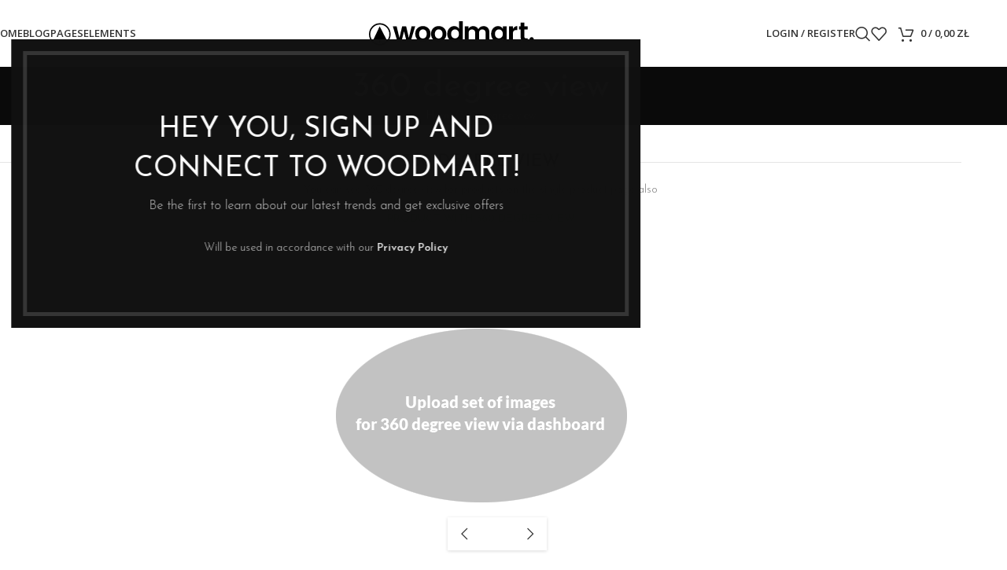

--- FILE ---
content_type: text/html; charset=UTF-8
request_url: https://wyciskarki.com/360-degree-view/
body_size: 20615
content:
<!DOCTYPE html>
<html lang="pl-PL">
<head>
	<meta charset="UTF-8">
	<link rel="profile" href="https://gmpg.org/xfn/11">
	<link rel="pingback" href="https://wyciskarki.com/xmlrpc.php">

	<title>360 degree view &#8211; Wyciskarki</title>
<meta name='robots' content='max-image-preview:large' />
<script>window._wca = window._wca || [];</script>
<link rel='dns-prefetch' href='//stats.wp.com' />
<link rel='dns-prefetch' href='//fonts.googleapis.com' />
<link rel='preconnect' href='//c0.wp.com' />
<link rel="alternate" type="application/rss+xml" title="Wyciskarki &raquo; Kanał z wpisami" href="https://wyciskarki.com/feed/" />
<link rel="alternate" type="application/rss+xml" title="Wyciskarki &raquo; Kanał z komentarzami" href="https://wyciskarki.com/comments/feed/" />
<link rel="alternate" title="oEmbed (JSON)" type="application/json+oembed" href="https://wyciskarki.com/wp-json/oembed/1.0/embed?url=https%3A%2F%2Fwyciskarki.com%2F360-degree-view%2F" />
<link rel="alternate" title="oEmbed (XML)" type="text/xml+oembed" href="https://wyciskarki.com/wp-json/oembed/1.0/embed?url=https%3A%2F%2Fwyciskarki.com%2F360-degree-view%2F&#038;format=xml" />
<style id='wp-img-auto-sizes-contain-inline-css' type='text/css'>
img:is([sizes=auto i],[sizes^="auto," i]){contain-intrinsic-size:3000px 1500px}
/*# sourceURL=wp-img-auto-sizes-contain-inline-css */
</style>
<link rel='stylesheet' id='wp-block-library-css' href='https://c0.wp.com/c/6.9/wp-includes/css/dist/block-library/style.min.css' type='text/css' media='all' />
<style id='global-styles-inline-css' type='text/css'>
:root{--wp--preset--aspect-ratio--square: 1;--wp--preset--aspect-ratio--4-3: 4/3;--wp--preset--aspect-ratio--3-4: 3/4;--wp--preset--aspect-ratio--3-2: 3/2;--wp--preset--aspect-ratio--2-3: 2/3;--wp--preset--aspect-ratio--16-9: 16/9;--wp--preset--aspect-ratio--9-16: 9/16;--wp--preset--color--black: #000000;--wp--preset--color--cyan-bluish-gray: #abb8c3;--wp--preset--color--white: #ffffff;--wp--preset--color--pale-pink: #f78da7;--wp--preset--color--vivid-red: #cf2e2e;--wp--preset--color--luminous-vivid-orange: #ff6900;--wp--preset--color--luminous-vivid-amber: #fcb900;--wp--preset--color--light-green-cyan: #7bdcb5;--wp--preset--color--vivid-green-cyan: #00d084;--wp--preset--color--pale-cyan-blue: #8ed1fc;--wp--preset--color--vivid-cyan-blue: #0693e3;--wp--preset--color--vivid-purple: #9b51e0;--wp--preset--gradient--vivid-cyan-blue-to-vivid-purple: linear-gradient(135deg,rgb(6,147,227) 0%,rgb(155,81,224) 100%);--wp--preset--gradient--light-green-cyan-to-vivid-green-cyan: linear-gradient(135deg,rgb(122,220,180) 0%,rgb(0,208,130) 100%);--wp--preset--gradient--luminous-vivid-amber-to-luminous-vivid-orange: linear-gradient(135deg,rgb(252,185,0) 0%,rgb(255,105,0) 100%);--wp--preset--gradient--luminous-vivid-orange-to-vivid-red: linear-gradient(135deg,rgb(255,105,0) 0%,rgb(207,46,46) 100%);--wp--preset--gradient--very-light-gray-to-cyan-bluish-gray: linear-gradient(135deg,rgb(238,238,238) 0%,rgb(169,184,195) 100%);--wp--preset--gradient--cool-to-warm-spectrum: linear-gradient(135deg,rgb(74,234,220) 0%,rgb(151,120,209) 20%,rgb(207,42,186) 40%,rgb(238,44,130) 60%,rgb(251,105,98) 80%,rgb(254,248,76) 100%);--wp--preset--gradient--blush-light-purple: linear-gradient(135deg,rgb(255,206,236) 0%,rgb(152,150,240) 100%);--wp--preset--gradient--blush-bordeaux: linear-gradient(135deg,rgb(254,205,165) 0%,rgb(254,45,45) 50%,rgb(107,0,62) 100%);--wp--preset--gradient--luminous-dusk: linear-gradient(135deg,rgb(255,203,112) 0%,rgb(199,81,192) 50%,rgb(65,88,208) 100%);--wp--preset--gradient--pale-ocean: linear-gradient(135deg,rgb(255,245,203) 0%,rgb(182,227,212) 50%,rgb(51,167,181) 100%);--wp--preset--gradient--electric-grass: linear-gradient(135deg,rgb(202,248,128) 0%,rgb(113,206,126) 100%);--wp--preset--gradient--midnight: linear-gradient(135deg,rgb(2,3,129) 0%,rgb(40,116,252) 100%);--wp--preset--font-size--small: 13px;--wp--preset--font-size--medium: 20px;--wp--preset--font-size--large: 36px;--wp--preset--font-size--x-large: 42px;--wp--preset--spacing--20: 0.44rem;--wp--preset--spacing--30: 0.67rem;--wp--preset--spacing--40: 1rem;--wp--preset--spacing--50: 1.5rem;--wp--preset--spacing--60: 2.25rem;--wp--preset--spacing--70: 3.38rem;--wp--preset--spacing--80: 5.06rem;--wp--preset--shadow--natural: 6px 6px 9px rgba(0, 0, 0, 0.2);--wp--preset--shadow--deep: 12px 12px 50px rgba(0, 0, 0, 0.4);--wp--preset--shadow--sharp: 6px 6px 0px rgba(0, 0, 0, 0.2);--wp--preset--shadow--outlined: 6px 6px 0px -3px rgb(255, 255, 255), 6px 6px rgb(0, 0, 0);--wp--preset--shadow--crisp: 6px 6px 0px rgb(0, 0, 0);}:where(body) { margin: 0; }.wp-site-blocks > .alignleft { float: left; margin-right: 2em; }.wp-site-blocks > .alignright { float: right; margin-left: 2em; }.wp-site-blocks > .aligncenter { justify-content: center; margin-left: auto; margin-right: auto; }:where(.is-layout-flex){gap: 0.5em;}:where(.is-layout-grid){gap: 0.5em;}.is-layout-flow > .alignleft{float: left;margin-inline-start: 0;margin-inline-end: 2em;}.is-layout-flow > .alignright{float: right;margin-inline-start: 2em;margin-inline-end: 0;}.is-layout-flow > .aligncenter{margin-left: auto !important;margin-right: auto !important;}.is-layout-constrained > .alignleft{float: left;margin-inline-start: 0;margin-inline-end: 2em;}.is-layout-constrained > .alignright{float: right;margin-inline-start: 2em;margin-inline-end: 0;}.is-layout-constrained > .aligncenter{margin-left: auto !important;margin-right: auto !important;}.is-layout-constrained > :where(:not(.alignleft):not(.alignright):not(.alignfull)){margin-left: auto !important;margin-right: auto !important;}body .is-layout-flex{display: flex;}.is-layout-flex{flex-wrap: wrap;align-items: center;}.is-layout-flex > :is(*, div){margin: 0;}body .is-layout-grid{display: grid;}.is-layout-grid > :is(*, div){margin: 0;}body{padding-top: 0px;padding-right: 0px;padding-bottom: 0px;padding-left: 0px;}a:where(:not(.wp-element-button)){text-decoration: none;}:root :where(.wp-element-button, .wp-block-button__link){background-color: #32373c;border-width: 0;color: #fff;font-family: inherit;font-size: inherit;font-style: inherit;font-weight: inherit;letter-spacing: inherit;line-height: inherit;padding-top: calc(0.667em + 2px);padding-right: calc(1.333em + 2px);padding-bottom: calc(0.667em + 2px);padding-left: calc(1.333em + 2px);text-decoration: none;text-transform: inherit;}.has-black-color{color: var(--wp--preset--color--black) !important;}.has-cyan-bluish-gray-color{color: var(--wp--preset--color--cyan-bluish-gray) !important;}.has-white-color{color: var(--wp--preset--color--white) !important;}.has-pale-pink-color{color: var(--wp--preset--color--pale-pink) !important;}.has-vivid-red-color{color: var(--wp--preset--color--vivid-red) !important;}.has-luminous-vivid-orange-color{color: var(--wp--preset--color--luminous-vivid-orange) !important;}.has-luminous-vivid-amber-color{color: var(--wp--preset--color--luminous-vivid-amber) !important;}.has-light-green-cyan-color{color: var(--wp--preset--color--light-green-cyan) !important;}.has-vivid-green-cyan-color{color: var(--wp--preset--color--vivid-green-cyan) !important;}.has-pale-cyan-blue-color{color: var(--wp--preset--color--pale-cyan-blue) !important;}.has-vivid-cyan-blue-color{color: var(--wp--preset--color--vivid-cyan-blue) !important;}.has-vivid-purple-color{color: var(--wp--preset--color--vivid-purple) !important;}.has-black-background-color{background-color: var(--wp--preset--color--black) !important;}.has-cyan-bluish-gray-background-color{background-color: var(--wp--preset--color--cyan-bluish-gray) !important;}.has-white-background-color{background-color: var(--wp--preset--color--white) !important;}.has-pale-pink-background-color{background-color: var(--wp--preset--color--pale-pink) !important;}.has-vivid-red-background-color{background-color: var(--wp--preset--color--vivid-red) !important;}.has-luminous-vivid-orange-background-color{background-color: var(--wp--preset--color--luminous-vivid-orange) !important;}.has-luminous-vivid-amber-background-color{background-color: var(--wp--preset--color--luminous-vivid-amber) !important;}.has-light-green-cyan-background-color{background-color: var(--wp--preset--color--light-green-cyan) !important;}.has-vivid-green-cyan-background-color{background-color: var(--wp--preset--color--vivid-green-cyan) !important;}.has-pale-cyan-blue-background-color{background-color: var(--wp--preset--color--pale-cyan-blue) !important;}.has-vivid-cyan-blue-background-color{background-color: var(--wp--preset--color--vivid-cyan-blue) !important;}.has-vivid-purple-background-color{background-color: var(--wp--preset--color--vivid-purple) !important;}.has-black-border-color{border-color: var(--wp--preset--color--black) !important;}.has-cyan-bluish-gray-border-color{border-color: var(--wp--preset--color--cyan-bluish-gray) !important;}.has-white-border-color{border-color: var(--wp--preset--color--white) !important;}.has-pale-pink-border-color{border-color: var(--wp--preset--color--pale-pink) !important;}.has-vivid-red-border-color{border-color: var(--wp--preset--color--vivid-red) !important;}.has-luminous-vivid-orange-border-color{border-color: var(--wp--preset--color--luminous-vivid-orange) !important;}.has-luminous-vivid-amber-border-color{border-color: var(--wp--preset--color--luminous-vivid-amber) !important;}.has-light-green-cyan-border-color{border-color: var(--wp--preset--color--light-green-cyan) !important;}.has-vivid-green-cyan-border-color{border-color: var(--wp--preset--color--vivid-green-cyan) !important;}.has-pale-cyan-blue-border-color{border-color: var(--wp--preset--color--pale-cyan-blue) !important;}.has-vivid-cyan-blue-border-color{border-color: var(--wp--preset--color--vivid-cyan-blue) !important;}.has-vivid-purple-border-color{border-color: var(--wp--preset--color--vivid-purple) !important;}.has-vivid-cyan-blue-to-vivid-purple-gradient-background{background: var(--wp--preset--gradient--vivid-cyan-blue-to-vivid-purple) !important;}.has-light-green-cyan-to-vivid-green-cyan-gradient-background{background: var(--wp--preset--gradient--light-green-cyan-to-vivid-green-cyan) !important;}.has-luminous-vivid-amber-to-luminous-vivid-orange-gradient-background{background: var(--wp--preset--gradient--luminous-vivid-amber-to-luminous-vivid-orange) !important;}.has-luminous-vivid-orange-to-vivid-red-gradient-background{background: var(--wp--preset--gradient--luminous-vivid-orange-to-vivid-red) !important;}.has-very-light-gray-to-cyan-bluish-gray-gradient-background{background: var(--wp--preset--gradient--very-light-gray-to-cyan-bluish-gray) !important;}.has-cool-to-warm-spectrum-gradient-background{background: var(--wp--preset--gradient--cool-to-warm-spectrum) !important;}.has-blush-light-purple-gradient-background{background: var(--wp--preset--gradient--blush-light-purple) !important;}.has-blush-bordeaux-gradient-background{background: var(--wp--preset--gradient--blush-bordeaux) !important;}.has-luminous-dusk-gradient-background{background: var(--wp--preset--gradient--luminous-dusk) !important;}.has-pale-ocean-gradient-background{background: var(--wp--preset--gradient--pale-ocean) !important;}.has-electric-grass-gradient-background{background: var(--wp--preset--gradient--electric-grass) !important;}.has-midnight-gradient-background{background: var(--wp--preset--gradient--midnight) !important;}.has-small-font-size{font-size: var(--wp--preset--font-size--small) !important;}.has-medium-font-size{font-size: var(--wp--preset--font-size--medium) !important;}.has-large-font-size{font-size: var(--wp--preset--font-size--large) !important;}.has-x-large-font-size{font-size: var(--wp--preset--font-size--x-large) !important;}
/*# sourceURL=global-styles-inline-css */
</style>

<style id='woocommerce-inline-inline-css' type='text/css'>
.woocommerce form .form-row .required { visibility: visible; }
/*# sourceURL=woocommerce-inline-inline-css */
</style>
<link rel='stylesheet' id='js_composer_front-css' href='https://wyciskarki.com/wp-content/plugins/js_composer/assets/css/js_composer.min.css?ver=8.7.2' type='text/css' media='all' />
<link rel='stylesheet' id='wd-widget-price-filter-css' href='https://wyciskarki.com/wp-content/themes/woodmart/css/parts/woo-widget-price-filter.min.css?ver=8.2.7' type='text/css' media='all' />
<link rel='stylesheet' id='wd-style-base-css' href='https://wyciskarki.com/wp-content/themes/woodmart/css/parts/base.min.css?ver=8.2.7' type='text/css' media='all' />
<link rel='stylesheet' id='wd-helpers-wpb-elem-css' href='https://wyciskarki.com/wp-content/themes/woodmart/css/parts/helpers-wpb-elem.min.css?ver=8.2.7' type='text/css' media='all' />
<link rel='stylesheet' id='wd-revolution-slider-css' href='https://wyciskarki.com/wp-content/themes/woodmart/css/parts/int-rev-slider.min.css?ver=8.2.7' type='text/css' media='all' />
<link rel='stylesheet' id='wd-wpbakery-base-css' href='https://wyciskarki.com/wp-content/themes/woodmart/css/parts/int-wpb-base.min.css?ver=8.2.7' type='text/css' media='all' />
<link rel='stylesheet' id='wd-wpbakery-base-deprecated-css' href='https://wyciskarki.com/wp-content/themes/woodmart/css/parts/int-wpb-base-deprecated.min.css?ver=8.2.7' type='text/css' media='all' />
<link rel='stylesheet' id='wd-notices-fixed-css' href='https://wyciskarki.com/wp-content/themes/woodmart/css/parts/woo-opt-sticky-notices-old.min.css?ver=8.2.7' type='text/css' media='all' />
<link rel='stylesheet' id='wd-woocommerce-base-css' href='https://wyciskarki.com/wp-content/themes/woodmart/css/parts/woocommerce-base.min.css?ver=8.2.7' type='text/css' media='all' />
<link rel='stylesheet' id='wd-mod-star-rating-css' href='https://wyciskarki.com/wp-content/themes/woodmart/css/parts/mod-star-rating.min.css?ver=8.2.7' type='text/css' media='all' />
<link rel='stylesheet' id='wd-woocommerce-block-notices-css' href='https://wyciskarki.com/wp-content/themes/woodmart/css/parts/woo-mod-block-notices.min.css?ver=8.2.7' type='text/css' media='all' />
<link rel='stylesheet' id='wd-opt-form-underline-css' href='https://wyciskarki.com/wp-content/themes/woodmart/css/parts/opt-form-underline.min.css?ver=8.2.7' type='text/css' media='all' />
<link rel='stylesheet' id='wd-wp-blocks-css' href='https://wyciskarki.com/wp-content/themes/woodmart/css/parts/wp-blocks.min.css?ver=8.2.7' type='text/css' media='all' />
<link rel='stylesheet' id='wd-header-base-css' href='https://wyciskarki.com/wp-content/themes/woodmart/css/parts/header-base.min.css?ver=8.2.7' type='text/css' media='all' />
<link rel='stylesheet' id='wd-mod-tools-css' href='https://wyciskarki.com/wp-content/themes/woodmart/css/parts/mod-tools.min.css?ver=8.2.7' type='text/css' media='all' />
<link rel='stylesheet' id='wd-mod-nav-menu-label-css' href='https://wyciskarki.com/wp-content/themes/woodmart/css/parts/mod-nav-menu-label.min.css?ver=8.2.7' type='text/css' media='all' />
<link rel='stylesheet' id='wd-widget-wd-recent-posts-css' href='https://wyciskarki.com/wp-content/themes/woodmart/css/parts/widget-wd-recent-posts.min.css?ver=8.2.7' type='text/css' media='all' />
<link rel='stylesheet' id='wd-woo-mod-login-form-css' href='https://wyciskarki.com/wp-content/themes/woodmart/css/parts/woo-mod-login-form.min.css?ver=8.2.7' type='text/css' media='all' />
<link rel='stylesheet' id='wd-header-my-account-css' href='https://wyciskarki.com/wp-content/themes/woodmart/css/parts/header-el-my-account.min.css?ver=8.2.7' type='text/css' media='all' />
<link rel='stylesheet' id='wd-header-search-css' href='https://wyciskarki.com/wp-content/themes/woodmart/css/parts/header-el-search.min.css?ver=8.2.7' type='text/css' media='all' />
<link rel='stylesheet' id='wd-header-elements-base-css' href='https://wyciskarki.com/wp-content/themes/woodmart/css/parts/header-el-base.min.css?ver=8.2.7' type='text/css' media='all' />
<link rel='stylesheet' id='wd-header-cart-side-css' href='https://wyciskarki.com/wp-content/themes/woodmart/css/parts/header-el-cart-side.min.css?ver=8.2.7' type='text/css' media='all' />
<link rel='stylesheet' id='wd-header-cart-css' href='https://wyciskarki.com/wp-content/themes/woodmart/css/parts/header-el-cart.min.css?ver=8.2.7' type='text/css' media='all' />
<link rel='stylesheet' id='wd-widget-shopping-cart-css' href='https://wyciskarki.com/wp-content/themes/woodmart/css/parts/woo-widget-shopping-cart.min.css?ver=8.2.7' type='text/css' media='all' />
<link rel='stylesheet' id='wd-widget-product-list-css' href='https://wyciskarki.com/wp-content/themes/woodmart/css/parts/woo-widget-product-list.min.css?ver=8.2.7' type='text/css' media='all' />
<link rel='stylesheet' id='wd-header-mobile-nav-dropdown-css' href='https://wyciskarki.com/wp-content/themes/woodmart/css/parts/header-el-mobile-nav-dropdown.min.css?ver=8.2.7' type='text/css' media='all' />
<link rel='stylesheet' id='wd-page-title-css' href='https://wyciskarki.com/wp-content/themes/woodmart/css/parts/page-title.min.css?ver=8.2.7' type='text/css' media='all' />
<link rel='stylesheet' id='wd-section-title-css' href='https://wyciskarki.com/wp-content/themes/woodmart/css/parts/el-section-title.min.css?ver=8.2.7' type='text/css' media='all' />
<link rel='stylesheet' id='wd-section-title-style-simple-and-brd-css' href='https://wyciskarki.com/wp-content/themes/woodmart/css/parts/el-section-title-style-simple-and-brd.min.css?ver=8.2.7' type='text/css' media='all' />
<link rel='stylesheet' id='wd-mod-highlighted-text-css' href='https://wyciskarki.com/wp-content/themes/woodmart/css/parts/mod-highlighted-text.min.css?ver=8.2.7' type='text/css' media='all' />
<link rel='stylesheet' id='wd-el-subtitle-style-css' href='https://wyciskarki.com/wp-content/themes/woodmart/css/parts/el-subtitle-style.min.css?ver=8.2.7' type='text/css' media='all' />
<link rel='stylesheet' id='wd-360degree-css' href='https://wyciskarki.com/wp-content/themes/woodmart/css/parts/el-360deg.min.css?ver=8.2.7' type='text/css' media='all' />
<link rel='stylesheet' id='wd-footer-base-css' href='https://wyciskarki.com/wp-content/themes/woodmart/css/parts/footer-base.min.css?ver=8.2.7' type='text/css' media='all' />
<link rel='stylesheet' id='wd-scroll-top-css' href='https://wyciskarki.com/wp-content/themes/woodmart/css/parts/opt-scrolltotop.min.css?ver=8.2.7' type='text/css' media='all' />
<link rel='stylesheet' id='wd-header-search-fullscreen-css' href='https://wyciskarki.com/wp-content/themes/woodmart/css/parts/header-el-search-fullscreen-general.min.css?ver=8.2.7' type='text/css' media='all' />
<link rel='stylesheet' id='wd-header-search-fullscreen-1-css' href='https://wyciskarki.com/wp-content/themes/woodmart/css/parts/header-el-search-fullscreen-1.min.css?ver=8.2.7' type='text/css' media='all' />
<link rel='stylesheet' id='wd-wd-search-form-css' href='https://wyciskarki.com/wp-content/themes/woodmart/css/parts/wd-search-form.min.css?ver=8.2.7' type='text/css' media='all' />
<link rel='stylesheet' id='wd-wd-search-results-css' href='https://wyciskarki.com/wp-content/themes/woodmart/css/parts/wd-search-results.min.css?ver=8.2.7' type='text/css' media='all' />
<link rel='stylesheet' id='wd-wd-search-dropdown-css' href='https://wyciskarki.com/wp-content/themes/woodmart/css/parts/wd-search-dropdown.min.css?ver=8.2.7' type='text/css' media='all' />
<link rel='stylesheet' id='wd-header-my-account-sidebar-css' href='https://wyciskarki.com/wp-content/themes/woodmart/css/parts/header-el-my-account-sidebar.min.css?ver=8.2.7' type='text/css' media='all' />
<link rel='stylesheet' id='wd-mfp-popup-css' href='https://wyciskarki.com/wp-content/themes/woodmart/css/parts/lib-magnific-popup.min.css?ver=8.2.7' type='text/css' media='all' />
<link rel='stylesheet' id='xts-style-theme_settings_default-css' href='https://wyciskarki.com/wp-content/uploads/2025/08/xts-theme_settings_default-1756565603.css?ver=8.2.7' type='text/css' media='all' />
<link rel='stylesheet' id='xts-google-fonts-css' href='https://fonts.googleapis.com/css?family=Josefin+Sans%3A400%2C600%2C300%7CLato%3A400%2C700%7COpen+Sans%3A400%2C600&#038;ver=8.2.7' type='text/css' media='all' />
<script type="text/javascript" src="https://c0.wp.com/c/6.9/wp-includes/js/jquery/jquery.min.js" id="jquery-core-js"></script>
<script type="text/javascript" src="https://c0.wp.com/c/6.9/wp-includes/js/jquery/jquery-migrate.min.js" id="jquery-migrate-js"></script>
<script type="text/javascript" src="https://c0.wp.com/p/woocommerce/10.4.3/assets/js/jquery-blockui/jquery.blockUI.min.js" id="wc-jquery-blockui-js" data-wp-strategy="defer"></script>
<script type="text/javascript" id="wc-add-to-cart-js-extra">
/* <![CDATA[ */
var wc_add_to_cart_params = {"ajax_url":"/wp-admin/admin-ajax.php","wc_ajax_url":"/?wc-ajax=%%endpoint%%","i18n_view_cart":"Zobacz koszyk","cart_url":"https://wyciskarki.com/koszyk/","is_cart":"","cart_redirect_after_add":"no"};
//# sourceURL=wc-add-to-cart-js-extra
/* ]]> */
</script>
<script type="text/javascript" src="https://c0.wp.com/p/woocommerce/10.4.3/assets/js/frontend/add-to-cart.min.js" id="wc-add-to-cart-js" data-wp-strategy="defer"></script>
<script type="text/javascript" src="https://c0.wp.com/p/woocommerce/10.4.3/assets/js/js-cookie/js.cookie.min.js" id="wc-js-cookie-js" defer="defer" data-wp-strategy="defer"></script>
<script type="text/javascript" id="woocommerce-js-extra">
/* <![CDATA[ */
var woocommerce_params = {"ajax_url":"/wp-admin/admin-ajax.php","wc_ajax_url":"/?wc-ajax=%%endpoint%%","i18n_password_show":"Poka\u017c has\u0142o","i18n_password_hide":"Ukryj has\u0142o"};
//# sourceURL=woocommerce-js-extra
/* ]]> */
</script>
<script type="text/javascript" src="https://c0.wp.com/p/woocommerce/10.4.3/assets/js/frontend/woocommerce.min.js" id="woocommerce-js" defer="defer" data-wp-strategy="defer"></script>
<script type="text/javascript" src="https://wyciskarki.com/wp-content/plugins/js_composer/assets/js/vendors/woocommerce-add-to-cart.js?ver=8.7.2" id="vc_woocommerce-add-to-cart-js-js"></script>
<script type="text/javascript" src="https://stats.wp.com/s-202603.js" id="woocommerce-analytics-js" defer="defer" data-wp-strategy="defer"></script>
<script type="text/javascript" src="https://wyciskarki.com/wp-content/themes/woodmart/js/libs/device.min.js?ver=8.2.7" id="wd-device-library-js"></script>
<script type="text/javascript" src="https://wyciskarki.com/wp-content/themes/woodmart/js/scripts/global/scrollBar.min.js?ver=8.2.7" id="wd-scrollbar-js"></script>
<script></script><link rel="https://api.w.org/" href="https://wyciskarki.com/wp-json/" /><link rel="alternate" title="JSON" type="application/json" href="https://wyciskarki.com/wp-json/wp/v2/pages/756" /><link rel="EditURI" type="application/rsd+xml" title="RSD" href="https://wyciskarki.com/xmlrpc.php?rsd" />
<meta name="generator" content="WordPress 6.9" />
<meta name="generator" content="WooCommerce 10.4.3" />
<link rel="canonical" href="https://wyciskarki.com/360-degree-view/" />
<link rel='shortlink' href='https://wyciskarki.com/?p=756' />
	<style>img#wpstats{display:none}</style>
							<meta name="viewport" content="width=device-width, initial-scale=1.0, maximum-scale=1.0, user-scalable=no">
										<noscript><style>.woocommerce-product-gallery{ opacity: 1 !important; }</style></noscript>
	<meta name="generator" content="Elementor 3.33.0; features: additional_custom_breakpoints; settings: css_print_method-external, google_font-enabled, font_display-auto">
			<style>
				.e-con.e-parent:nth-of-type(n+4):not(.e-lazyloaded):not(.e-no-lazyload),
				.e-con.e-parent:nth-of-type(n+4):not(.e-lazyloaded):not(.e-no-lazyload) * {
					background-image: none !important;
				}
				@media screen and (max-height: 1024px) {
					.e-con.e-parent:nth-of-type(n+3):not(.e-lazyloaded):not(.e-no-lazyload),
					.e-con.e-parent:nth-of-type(n+3):not(.e-lazyloaded):not(.e-no-lazyload) * {
						background-image: none !important;
					}
				}
				@media screen and (max-height: 640px) {
					.e-con.e-parent:nth-of-type(n+2):not(.e-lazyloaded):not(.e-no-lazyload),
					.e-con.e-parent:nth-of-type(n+2):not(.e-lazyloaded):not(.e-no-lazyload) * {
						background-image: none !important;
					}
				}
			</style>
			<meta name="generator" content="Powered by WPBakery Page Builder - drag and drop page builder for WordPress."/>
<meta name="generator" content="Powered by Slider Revolution 6.7.38 - responsive, Mobile-Friendly Slider Plugin for WordPress with comfortable drag and drop interface." />
<script data-jetpack-boost="ignore">function setREVStartSize(e){
			//window.requestAnimationFrame(function() {
				window.RSIW = window.RSIW===undefined ? window.innerWidth : window.RSIW;
				window.RSIH = window.RSIH===undefined ? window.innerHeight : window.RSIH;
				try {
					var pw = document.getElementById(e.c).parentNode.offsetWidth,
						newh;
					pw = pw===0 || isNaN(pw) || (e.l=="fullwidth" || e.layout=="fullwidth") ? window.RSIW : pw;
					e.tabw = e.tabw===undefined ? 0 : parseInt(e.tabw);
					e.thumbw = e.thumbw===undefined ? 0 : parseInt(e.thumbw);
					e.tabh = e.tabh===undefined ? 0 : parseInt(e.tabh);
					e.thumbh = e.thumbh===undefined ? 0 : parseInt(e.thumbh);
					e.tabhide = e.tabhide===undefined ? 0 : parseInt(e.tabhide);
					e.thumbhide = e.thumbhide===undefined ? 0 : parseInt(e.thumbhide);
					e.mh = e.mh===undefined || e.mh=="" || e.mh==="auto" ? 0 : parseInt(e.mh,0);
					if(e.layout==="fullscreen" || e.l==="fullscreen")
						newh = Math.max(e.mh,window.RSIH);
					else{
						e.gw = Array.isArray(e.gw) ? e.gw : [e.gw];
						for (var i in e.rl) if (e.gw[i]===undefined || e.gw[i]===0) e.gw[i] = e.gw[i-1];
						e.gh = e.el===undefined || e.el==="" || (Array.isArray(e.el) && e.el.length==0)? e.gh : e.el;
						e.gh = Array.isArray(e.gh) ? e.gh : [e.gh];
						for (var i in e.rl) if (e.gh[i]===undefined || e.gh[i]===0) e.gh[i] = e.gh[i-1];
											
						var nl = new Array(e.rl.length),
							ix = 0,
							sl;
						e.tabw = e.tabhide>=pw ? 0 : e.tabw;
						e.thumbw = e.thumbhide>=pw ? 0 : e.thumbw;
						e.tabh = e.tabhide>=pw ? 0 : e.tabh;
						e.thumbh = e.thumbhide>=pw ? 0 : e.thumbh;
						for (var i in e.rl) nl[i] = e.rl[i]<window.RSIW ? 0 : e.rl[i];
						sl = nl[0];
						for (var i in nl) if (sl>nl[i] && nl[i]>0) { sl = nl[i]; ix=i;}
						var m = pw>(e.gw[ix]+e.tabw+e.thumbw) ? 1 : (pw-(e.tabw+e.thumbw)) / (e.gw[ix]);
						newh =  (e.gh[ix] * m) + (e.tabh + e.thumbh);
					}
					var el = document.getElementById(e.c);
					if (el!==null && el) el.style.height = newh+"px";
					el = document.getElementById(e.c+"_wrapper");
					if (el!==null && el) {
						el.style.height = newh+"px";
						el.style.display = "block";
					}
				} catch(e){
					console.log("Failure at Presize of Slider:" + e)
				}
			//});
		  };</script>
<style>
		
		</style><style type="text/css" data-type="vc_shortcodes-custom-css">.vc_custom_1474452239627{margin-bottom: 30px !important;}.vc_custom_1499168565063{margin-top: -15px !important;}</style><noscript><style> .wpb_animate_when_almost_visible { opacity: 1; }</style></noscript>			<style id="wd-style-header_333231-css" data-type="wd-style-header_333231">
				:root{
	--wd-top-bar-h: 40px;
	--wd-top-bar-sm-h: 38px;
	--wd-top-bar-sticky-h: .00001px;
	--wd-top-bar-brd-w: .00001px;

	--wd-header-general-h: 85px;
	--wd-header-general-sm-h: 60px;
	--wd-header-general-sticky-h: 60px;
	--wd-header-general-brd-w: .00001px;

	--wd-header-bottom-h: 52px;
	--wd-header-bottom-sm-h: 52px;
	--wd-header-bottom-sticky-h: .00001px;
	--wd-header-bottom-brd-w: .00001px;

	--wd-header-clone-h: .00001px;

	--wd-header-brd-w: calc(var(--wd-top-bar-brd-w) + var(--wd-header-general-brd-w) + var(--wd-header-bottom-brd-w));
	--wd-header-h: calc(var(--wd-top-bar-h) + var(--wd-header-general-h) + var(--wd-header-bottom-h) + var(--wd-header-brd-w));
	--wd-header-sticky-h: calc(var(--wd-top-bar-sticky-h) + var(--wd-header-general-sticky-h) + var(--wd-header-bottom-sticky-h) + var(--wd-header-clone-h) + var(--wd-header-brd-w));
	--wd-header-sm-h: calc(var(--wd-top-bar-sm-h) + var(--wd-header-general-sm-h) + var(--wd-header-bottom-sm-h) + var(--wd-header-brd-w));
}

.whb-top-bar .wd-dropdown {
	margin-top: 0px;
}

.whb-top-bar .wd-dropdown:after {
	height: 10px;
}


.whb-sticked .whb-general-header .wd-dropdown:not(.sub-sub-menu) {
	margin-top: 10px;
}

.whb-sticked .whb-general-header .wd-dropdown:not(.sub-sub-menu):after {
	height: 20px;
}




.whb-header-bottom .wd-dropdown {
	margin-top: 6px;
}

.whb-header-bottom .wd-dropdown:after {
	height: 16px;
}



		
.whb-top-bar {
	background-color: rgba(131, 183, 53, 1);
}

.whb-9x1ytaxq7aphtb3npidp form.searchform {
	--wd-form-height: 46px;
}
.whb-general-header {
	border-bottom-width: 0px;border-bottom-style: solid;
}

.whb-header-bottom {
	border-bottom-width: 0px;border-bottom-style: solid;
}
			</style>
			<link rel='stylesheet' id='wc-blocks-style-css' href='https://c0.wp.com/p/woocommerce/10.4.3/assets/client/blocks/wc-blocks.css' type='text/css' media='all' />
<link rel='stylesheet' id='vc_google_fonts_lato100100italic300300italicregularitalic700700italic900900italic-css' href='https://fonts.googleapis.com/css?family=Lato%3A100%2C100italic%2C300%2C300italic%2Cregular%2Citalic%2C700%2C700italic%2C900%2C900italic&#038;ver=8.7.2' type='text/css' media='all' />
<link rel='stylesheet' id='rs-plugin-settings-css' href='//wyciskarki.com/wp-content/plugins/revslider/sr6/assets/css/rs6.css?ver=6.7.38' type='text/css' media='all' />
<style id='rs-plugin-settings-inline-css' type='text/css'>
#rs-demo-id {}
/*# sourceURL=rs-plugin-settings-inline-css */
</style>
</head>

<body class="wp-singular page-template-default page page-id-756 wp-theme-woodmart theme-woodmart woocommerce-no-js esm-default wrapper-full-width form-style-underlined  categories-accordion-on woodmart-ajax-shop-on notifications-sticky wpb-js-composer js-comp-ver-8.7.2 vc_responsive elementor-default elementor-kit-3883">
			<script type="text/javascript" id="wd-flicker-fix">// Flicker fix.</script>	
	
	<div class="wd-page-wrapper website-wrapper">
									<header class="whb-header whb-header_333231 whb-full-width whb-sticky-shadow whb-scroll-stick whb-sticky-real">
					<div class="whb-main-header">
	
<div class="whb-row whb-general-header whb-sticky-row whb-without-bg whb-without-border whb-color-dark whb-flex-equal-sides">
	<div class="container">
		<div class="whb-flex-row whb-general-header-inner">
			<div class="whb-column whb-col-left whb-column8 whb-visible-lg">
	<div class="wd-header-nav wd-header-main-nav text-left wd-design-1 whb-p2ohnqzt7vyqtiguoc50" role="navigation" aria-label="Main navigation">
	<ul id="menu-main-navigation" class="menu wd-nav wd-nav-main wd-style-underline wd-gap-s"><li id="menu-item-380" class="menu-item menu-item-type-post_type menu-item-object-page menu-item-380 item-level-0 menu-mega-dropdown wd-event-hover menu-item-has-children dropdown-with-height" style="--wd-dropdown-height: 10px;--wd-dropdown-width: 835px;"><a href="https://wyciskarki.com/home-base/" class="woodmart-nav-link"><span class="nav-link-text">Home</span></a>
<div class="wd-dropdown-menu wd-dropdown wd-design-full-width color-scheme-dark">

<div class="container wd-entry-content">
<style data-type="vc_shortcodes-custom-css">.vc_custom_1498115286250{margin-bottom: 15px !important;}.vc_custom_1498116029806{margin-bottom: 25px !important;}.vc_custom_1498115291110{margin-bottom: 15px !important;}.vc_custom_1498116041240{margin-bottom: 25px !important;}.vc_custom_1498115295819{margin-bottom: 15px !important;}.vc_custom_1498116046715{margin-bottom: 25px !important;}.vc_custom_1498115301314{margin-bottom: 15px !important;}.vc_custom_1498116051964{margin-bottom: 25px !important;}</style><div class="wpb-content-wrapper"><div class="vc_row wpb_row vc_row-fluid"><div class="wpb_column vc_column_container vc_col-sm-3"><div class="vc_column-inner"><div class="wpb_wrapper">
	<div  class="wpb_single_image wpb_content_element vc_align_center vc_custom_1498115286250">
		
		<figure class="wpb_wrapper vc_figure">
			<a href="#" target="_self" class="vc_single_image-wrapper vc_box_shadow  vc_box_border_grey"><img fetchpriority="high" class="vc_single_image-img " src="https://wyciskarki.com/wp-content/uploads/2017/06/wood-gallery-placeholder-300x250.jpg" width="300" height="250" alt="wood-gallery-placeholder" title="wood-gallery-placeholder" /></a>
		</figure>
	</div>
<h4 style="font-size: 16px;color: #212121;line-height: 1.2;text-align: center;font-family:Lato;font-weight:400;font-style:normal" class="vc_custom_heading vc_do_custom_heading vc_custom_1498116029806" ><a href="#"><strong>Menu title</strong></a></h4></div></div></div><div class="wpb_column vc_column_container vc_col-sm-3"><div class="vc_column-inner"><div class="wpb_wrapper">
	<div  class="wpb_single_image wpb_content_element vc_align_center vc_custom_1498115291110">
		
		<figure class="wpb_wrapper vc_figure">
			<a href="#" target="_self" class="vc_single_image-wrapper vc_box_shadow  vc_box_border_grey"><img fetchpriority="high" class="vc_single_image-img " src="https://wyciskarki.com/wp-content/uploads/2017/06/wood-gallery-placeholder-300x250.jpg" width="300" height="250" alt="wood-gallery-placeholder" title="wood-gallery-placeholder" /></a>
		</figure>
	</div>
<h4 style="font-size: 16px;color: #212121;line-height: 1.2;text-align: center;font-family:Lato;font-weight:400;font-style:normal" class="vc_custom_heading vc_do_custom_heading vc_custom_1498116041240" ><a href="#"><strong>Menu title</strong></a></h4></div></div></div><div class="wpb_column vc_column_container vc_col-sm-3"><div class="vc_column-inner"><div class="wpb_wrapper">
	<div  class="wpb_single_image wpb_content_element vc_align_left vc_custom_1498115295819">
		
		<figure class="wpb_wrapper vc_figure">
			<a href="#" target="_self" class="vc_single_image-wrapper vc_box_shadow  vc_box_border_grey"><img fetchpriority="high" class="vc_single_image-img " src="https://wyciskarki.com/wp-content/uploads/2017/06/wood-gallery-placeholder-300x250.jpg" width="300" height="250" alt="wood-gallery-placeholder" title="wood-gallery-placeholder" /></a>
		</figure>
	</div>
<h4 style="font-size: 16px;color: #212121;line-height: 1.2;text-align: center;font-family:Lato;font-weight:400;font-style:normal" class="vc_custom_heading vc_do_custom_heading vc_custom_1498116046715" ><a href="#"><strong>Menu title</strong></a></h4></div></div></div><div class="wpb_column vc_column_container vc_col-sm-3"><div class="vc_column-inner"><div class="wpb_wrapper">
	<div  class="wpb_single_image wpb_content_element vc_align_left vc_custom_1498115301314">
		
		<figure class="wpb_wrapper vc_figure">
			<a href="#" target="_self" class="vc_single_image-wrapper vc_box_shadow  vc_box_border_grey"><img fetchpriority="high" class="vc_single_image-img " src="https://wyciskarki.com/wp-content/uploads/2017/06/wood-gallery-placeholder-300x250.jpg" width="300" height="250" alt="wood-gallery-placeholder" title="wood-gallery-placeholder" /></a>
		</figure>
	</div>
<h4 style="font-size: 16px;color: #212121;line-height: 1.2;text-align: center;font-family:Lato;font-weight:400;font-style:normal" class="vc_custom_heading vc_do_custom_heading vc_custom_1498116051964" ><a href="#"><strong>Menu title</strong></a></h4></div></div></div></div></div>
</div>

</div>
</li>
<li id="menu-item-381" class="menu-item menu-item-type-post_type menu-item-object-page menu-item-381 item-level-0 menu-mega-dropdown wd-event-hover menu-item-has-children dropdown-with-height" style="--wd-dropdown-height: 100px;--wd-dropdown-width: 800px;"><a href="https://wyciskarki.com/blog/" class="woodmart-nav-link"><span class="nav-link-text">Blog</span></a>
<div class="wd-dropdown-menu wd-dropdown wd-design-sized color-scheme-dark">

<div class="container wd-entry-content">
<style data-type="vc_shortcodes-custom-css">.vc_custom_1497534078706{padding-top: 5px !important;padding-bottom: 5px !important;}.vc_custom_1492505340353{margin-right: -60px !important;}.vc_custom_1492505249960{margin-right: -90px !important;padding-left: 60px !important;}.vc_custom_1498636899213{margin-top: -35px !important;margin-right: -20px !important;margin-bottom: -5px !important;margin-left: 90px !important;border-left-width: 1px !important;padding-right: 30px !important;padding-left: 30px !important;background-color: rgba(0,0,0,0.02) !important;*background-color: rgb(0,0,0) !important;border-left-color: rgba(0,0,0,0.05) !important;border-left-style: solid !important;}</style><div class="wpb-content-wrapper"><div class="vc_row wpb_row vc_row-fluid vc_custom_1497534078706 vc_row-o-equal-height vc_row-o-content-top vc_row-flex"><div class="wpb_column vc_column_container vc_col-sm-3"><div class="vc_column-inner vc_custom_1492505340353"><div class="wpb_wrapper">
			<ul class="wd-sub-menu mega-menu-list wd-sub-accented wd-wpb" >
				<li class=" item-with-label item-label-red">
					<a href="#" title="Shop page">
						
						<span class="nav-link-text">
							Theme elements						</span>
						<span class="menu-label menu-label-red">Features</span>					</a>
					<ul class="sub-sub-menu">
						
		<li class="">
			<a href="#" title="Alternative">
				
				Alternative							</a>
		</li>

		
		<li class="">
			<a href="#" title="Small images">
				
				Small images							</a>
		</li>

		
		<li class="">
			<a href="#" title="Blog chess">
				
				Blog chess							</a>
		</li>

		
		<li class="">
			<a href="#" title="Masonry grid">
				
				Masonry grid							</a>
		</li>

		
		<li class="">
			<a href="#" title="Infinit scrolling">
				
				Infinit scrolling							</a>
		</li>

		
		<li class="">
			<a href="#" title="With background">
				
				With background							</a>
		</li>

		
		<li class="">
			<a href="#" title="Blog flat">
				
				Blog flat							</a>
		</li>

		
		<li class="">
			<a href="#" title="Default flat">
				
				Default flat							</a>
		</li>

							</ul>
				</li>
			</ul>

		</div></div></div><div class="wpb_column vc_column_container vc_col-sm-3"><div class="vc_column-inner vc_custom_1492505249960"><div class="wpb_wrapper">
			<ul class="wd-sub-menu mega-menu-list wd-sub-accented wd-wpb" >
				<li class=" item-with-label item-label-red">
					<a href="#" title="Shop page">
						
						<span class="nav-link-text">
							Theme elements						</span>
						<span class="menu-label menu-label-red">Features</span>					</a>
					<ul class="sub-sub-menu">
						
		<li class="">
			<a href="#" title="">
				
				Post example #1							</a>
		</li>

		
		<li class="">
			<a href="#" title="">
				
				Post example #2							</a>
		</li>

		
		<li class="">
			<a href="#" title="">
				
				Post example #3							</a>
		</li>

		
		<li class="">
			<a href="#" title="">
				
				Post example #4							</a>
		</li>

		
		<li class="">
			<a href="#" title="">
				
				Post example #5							</a>
		</li>

		
		<li class="">
			<a href="#" title="">
				
				Post example #6							</a>
		</li>

		
		<li class="">
			<a href="#" title="">
				
				Post example #7							</a>
		</li>

		
		<li class="">
			<a href="#" title="">
				
				Post example #8							</a>
		</li>

							</ul>
				</li>
			</ul>

		</div></div></div><div class="wpb_column vc_column_container vc_col-sm-6 vc_col-has-fill"><div class="vc_column-inner vc_custom_1498636899213"><div class="wpb_wrapper"><div  class="wpb_widgetised_column wpb_content_element">
		<div class="wpb_wrapper">
			
			<div id="woodmart-recent-posts-5" class="wd-widget widget sidebar-widget woodmart-recent-posts"><h5 class="widget-title">Recent Posts</h5>							<ul class="woodmart-recent-posts-list">
											<li>
																								<a class="recent-posts-thumbnail" href="https://wyciskarki.com/2017/06/22/minimalist-japanese-inspired-furniture/"  rel="bookmark" aria-label="Post thumbnail">
										<img width="75" height="60" src="https://wyciskarki.com/wp-content/uploads/2017/06/wood-blog-placeholder-75x60.jpg" class="attachment-75x60 size-75x60" alt="" decoding="async" />									</a>
																					
							<div class="recent-posts-info">
								<div class="wd-entities-title title"><a href="https://wyciskarki.com/2017/06/22/minimalist-japanese-inspired-furniture/" title="Permalink to Minimalist Japanese-inspired furniture" rel="bookmark">Minimalist Japanese-inspired furniture</a></div>

																										<time class="recent-posts-time" datetime="2017-06-22T08:59:53+02:00">22 czerwca 2017</time>
								
								<a class="recent-posts-comment" href="https://wyciskarki.com/2017/06/22/minimalist-japanese-inspired-furniture/#respond">No Comments</a>							</div>
						</li>

											<li>
																								<a class="recent-posts-thumbnail" href="https://wyciskarki.com/2017/06/16/new-home-decor-from-john-doerson/"  rel="bookmark" aria-label="Post thumbnail">
										<img width="75" height="60" src="https://wyciskarki.com/wp-content/uploads/2017/06/wood-blog-placeholder-75x60.jpg" class="attachment-75x60 size-75x60" alt="" decoding="async" />									</a>
																					
							<div class="recent-posts-info">
								<div class="wd-entities-title title"><a href="https://wyciskarki.com/2017/06/16/new-home-decor-from-john-doerson/" title="Permalink to New home decor from John Doerson" rel="bookmark">New home decor from John Doerson</a></div>

																										<time class="recent-posts-time" datetime="2017-06-16T08:04:22+02:00">16 czerwca 2017</time>
								
								<a class="recent-posts-comment" href="https://wyciskarki.com/2017/06/16/new-home-decor-from-john-doerson/#respond">No Comments</a>							</div>
						</li>

											<li>
																								<a class="recent-posts-thumbnail" href="https://wyciskarki.com/2017/06/16/the-big-design-wall-likes-pictures/"  rel="bookmark" aria-label="Post thumbnail">
										<img width="75" height="60" src="https://wyciskarki.com/wp-content/uploads/2017/06/wood-blog-placeholder-75x60.jpg" class="attachment-75x60 size-75x60" alt="" decoding="async" />									</a>
																					
							<div class="recent-posts-info">
								<div class="wd-entities-title title"><a href="https://wyciskarki.com/2017/06/16/the-big-design-wall-likes-pictures/" title="Permalink to The big design: Wall likes pictures" rel="bookmark">The big design: Wall likes pictures</a></div>

																										<time class="recent-posts-time" datetime="2017-06-16T07:46:22+02:00">16 czerwca 2017</time>
								
								<a class="recent-posts-comment" href="https://wyciskarki.com/2017/06/16/the-big-design-wall-likes-pictures/#respond">No Comments</a>							</div>
						</li>

					 

				</ul>
			
			</div>
		</div>
	</div>
</div></div></div></div></div>
</div>

</div>
</li>
<li id="menu-item-382" class="menu-item menu-item-type-custom menu-item-object-custom menu-item-has-children menu-item-382 item-level-0 menu-mega-dropdown wd-event-hover dropdown-with-height" style="--wd-dropdown-height: 100px;--wd-dropdown-width: 750px;"><a href="#" class="woodmart-nav-link"><span class="nav-link-text">Pages</span></a><div class="color-scheme-dark wd-design-sized wd-dropdown-menu wd-dropdown"><div class="container wd-entry-content">
<ul class="wd-sub-menu wd-sub-accented wd-grid-f-inline color-scheme-dark">
	<li id="menu-item-386" class="menu-item menu-item-type-post_type menu-item-object-page menu-item-has-children menu-item-386 item-level-1 wd-event-hover wd-col" ><a href="https://wyciskarki.com/portfolio/" class="woodmart-nav-link">Portfolio</a>
	<ul class="sub-sub-menu">
		<li id="menu-item-395" class="menu-item menu-item-type-post_type menu-item-object-portfolio menu-item-395 item-level-2 wd-event-hover" ><a href="https://wyciskarki.com/portfolio/venenatis-nam-phasellus/" class="woodmart-nav-link">Single &#8211; sticky</a></li>
		<li id="menu-item-393" class="menu-item menu-item-type-post_type menu-item-object-portfolio menu-item-393 item-level-2 wd-event-hover" ><a href="https://wyciskarki.com/portfolio/netus-eu-mollis-hac-dignis/" class="woodmart-nav-link">Single &#8211; alternative</a></li>
		<li id="menu-item-394" class="menu-item menu-item-type-post_type menu-item-object-portfolio menu-item-394 item-level-2 wd-event-hover" ><a href="https://wyciskarki.com/portfolio/et-vestibulum-quis-a-suspendisse/" class="woodmart-nav-link">Single &#8211; gallery</a></li>
		<li id="menu-item-396" class="menu-item menu-item-type-post_type menu-item-object-portfolio menu-item-396 item-level-2 wd-event-hover" ><a href="https://wyciskarki.com/portfolio/leo-uteu-ullamcorper/" class="woodmart-nav-link">Single &#8211; video</a></li>
	</ul>
</li>
	<li id="menu-item-387" class="menu-item menu-item-type-custom menu-item-object-custom menu-item-has-children menu-item-387 item-level-1 wd-event-hover wd-col" ><a href="#" class="woodmart-nav-link">Pre-Built Pages</a>
	<ul class="sub-sub-menu">
		<li id="menu-item-2722" class="menu-item menu-item-type-post_type menu-item-object-page menu-item-2722 item-level-2 wd-event-hover" ><a href="https://wyciskarki.com/about-factory/" class="woodmart-nav-link">About Factory</a></li>
		<li id="menu-item-2793" class="menu-item menu-item-type-post_type menu-item-object-page menu-item-2793 item-level-2 wd-event-hover" ><a href="https://wyciskarki.com/faqs/" class="woodmart-nav-link">FAQs</a></li>
		<li id="menu-item-2794" class="menu-item menu-item-type-post_type menu-item-object-page menu-item-2794 item-level-2 wd-event-hover" ><a href="https://wyciskarki.com/contact-us-4/" class="woodmart-nav-link">Contact Us 4</a></li>
		<li id="menu-item-2795" class="menu-item menu-item-type-post_type menu-item-object-page menu-item-2795 item-level-2 wd-event-hover" ><a href="https://wyciskarki.com/contact-us-3/" class="woodmart-nav-link">Contact Us 3</a></li>
		<li id="menu-item-2796" class="menu-item menu-item-type-post_type menu-item-object-page menu-item-2796 item-level-2 wd-event-hover" ><a href="https://wyciskarki.com/contact-us-2/" class="woodmart-nav-link">Contact Us 2</a></li>
		<li id="menu-item-2797" class="menu-item menu-item-type-post_type menu-item-object-page menu-item-2797 item-level-2 wd-event-hover" ><a href="https://wyciskarki.com/contact-us/" class="woodmart-nav-link">Contact Us</a></li>
	</ul>
</li>
	<li id="menu-item-388" class="menu-item menu-item-type-custom menu-item-object-custom menu-item-has-children menu-item-388 item-level-1 wd-event-hover wd-col" ><a href="#" class="woodmart-nav-link">Pre-Built Layouts</a>
	<ul class="sub-sub-menu">
		<li id="menu-item-2664" class="menu-item menu-item-type-post_type menu-item-object-page menu-item-2664 item-level-2 wd-event-hover" ><a href="https://wyciskarki.com/track-order/" class="woodmart-nav-link">Track Order</a></li>
		<li id="menu-item-2756" class="menu-item menu-item-type-post_type menu-item-object-page menu-item-2756 item-level-2 wd-event-hover" ><a href="https://wyciskarki.com/about-me/" class="woodmart-nav-link">About Me</a></li>
		<li id="menu-item-2757" class="menu-item menu-item-type-post_type menu-item-object-page menu-item-2757 item-level-2 wd-event-hover" ><a href="https://wyciskarki.com/about-us-2/" class="woodmart-nav-link">About Us 2</a></li>
		<li id="menu-item-2758" class="menu-item menu-item-type-post_type menu-item-object-page menu-item-2758 item-level-2 wd-event-hover" ><a href="https://wyciskarki.com/about-us/" class="woodmart-nav-link">About Us</a></li>
		<li id="menu-item-2791" class="menu-item menu-item-type-post_type menu-item-object-page menu-item-2791 item-level-2 wd-event-hover" ><a href="https://wyciskarki.com/our-team/" class="woodmart-nav-link">Our Team</a></li>
		<li id="menu-item-2792" class="menu-item menu-item-type-post_type menu-item-object-page menu-item-2792 item-level-2 wd-event-hover" ><a href="https://wyciskarki.com/faqs-2/" class="woodmart-nav-link">FAQs 2</a></li>
	</ul>
</li>
</ul>
</div>
</div>
</li>
<li id="menu-item-383" class="menu-item menu-item-type-custom menu-item-object-custom current-menu-ancestor menu-item-has-children menu-item-383 item-level-0 menu-mega-dropdown wd-event-hover dropdown-with-height" style="--wd-dropdown-height: 100px;--wd-dropdown-width: 920px;"><a href="#" class="woodmart-nav-link"><span class="nav-link-text">Elements</span></a><div class="color-scheme-dark wd-design-sized wd-dropdown-menu wd-dropdown"><div class="container wd-entry-content">
<ul class="wd-sub-menu wd-sub-accented wd-grid-f-inline color-scheme-dark">
	<li id="menu-item-389" class="menu-item menu-item-type-custom menu-item-object-custom menu-item-has-children menu-item-389 item-level-1 wd-event-hover wd-col" ><a href="#" class="woodmart-nav-link">Theme Elements</a>
	<ul class="sub-sub-menu">
		<li id="menu-item-2610" class="menu-item menu-item-type-post_type menu-item-object-page menu-item-2610 item-level-2 wd-event-hover" ><a href="https://wyciskarki.com/sliders/" class="woodmart-nav-link">Sliders</a></li>
		<li id="menu-item-2695" class="menu-item menu-item-type-post_type menu-item-object-page menu-item-2695 item-level-2 wd-event-hover" ><a href="https://wyciskarki.com/timeline/" class="woodmart-nav-link">Timeline</a></li>
		<li id="menu-item-2780" class="menu-item menu-item-type-post_type menu-item-object-page menu-item-2780 item-level-2 wd-event-hover" ><a href="https://wyciskarki.com/testimonials/" class="woodmart-nav-link">Testimonials</a></li>
		<li id="menu-item-2781" class="menu-item menu-item-type-post_type menu-item-object-page menu-item-2781 item-level-2 wd-event-hover" ><a href="https://wyciskarki.com/team-member/" class="woodmart-nav-link">Team member</a></li>
		<li id="menu-item-2782" class="menu-item menu-item-type-post_type menu-item-object-page menu-item-2782 item-level-2 wd-event-hover" ><a href="https://wyciskarki.com/social-buttons/" class="woodmart-nav-link">Social Buttons</a></li>
		<li id="menu-item-2783" class="menu-item menu-item-type-post_type menu-item-object-page menu-item-2783 item-level-2 wd-event-hover" ><a href="https://wyciskarki.com/instagram/" class="woodmart-nav-link">Instagram</a></li>
		<li id="menu-item-2784" class="menu-item menu-item-type-post_type menu-item-object-page menu-item-2784 item-level-2 wd-event-hover" ><a href="https://wyciskarki.com/google-maps/" class="woodmart-nav-link">Google maps</a></li>
		<li id="menu-item-2785" class="menu-item menu-item-type-post_type menu-item-object-page menu-item-2785 item-level-2 wd-event-hover" ><a href="https://wyciskarki.com/banners/" class="woodmart-nav-link">Banners</a></li>
		<li id="menu-item-2786" class="menu-item menu-item-type-post_type menu-item-object-page menu-item-2786 item-level-2 wd-event-hover" ><a href="https://wyciskarki.com/carousels/" class="woodmart-nav-link">Carousels</a></li>
		<li id="menu-item-2787" class="menu-item menu-item-type-post_type menu-item-object-page menu-item-2787 item-level-2 wd-event-hover" ><a href="https://wyciskarki.com/titles/" class="woodmart-nav-link">Titles</a></li>
	</ul>
</li>
	<li id="menu-item-391" class="menu-item menu-item-type-custom menu-item-object-custom current-menu-ancestor current-menu-parent menu-item-has-children menu-item-391 item-level-1 wd-event-hover wd-col" ><a href="#" class="woodmart-nav-link">Xtemos Elements</a>
	<ul class="sub-sub-menu">
		<li id="menu-item-2612" class="menu-item menu-item-type-post_type menu-item-object-page menu-item-2612 item-level-2 wd-event-hover" ><a href="https://wyciskarki.com/image-hotspot/" class="woodmart-nav-link">Image Hotspot</a></li>
		<li id="menu-item-2693" class="menu-item menu-item-type-post_type menu-item-object-page menu-item-2693 item-level-2 wd-event-hover" ><a href="https://wyciskarki.com/buttons/" class="woodmart-nav-link">Buttons</a></li>
		<li id="menu-item-2775" class="menu-item menu-item-type-post_type menu-item-object-page menu-item-2775 item-level-2 wd-event-hover" ><a href="https://wyciskarki.com/blog-element/" class="woodmart-nav-link">Blog element</a></li>
		<li id="menu-item-2776" class="menu-item menu-item-type-post_type menu-item-object-page menu-item-2776 item-level-2 wd-event-hover" ><a href="https://wyciskarki.com/portfolio-element/" class="woodmart-nav-link">Portfolio element</a></li>
		<li id="menu-item-2777" class="menu-item menu-item-type-post_type menu-item-object-page menu-item-2777 item-level-2 wd-event-hover" ><a href="https://wyciskarki.com/menu-price/" class="woodmart-nav-link">Menu price</a></li>
		<li id="menu-item-2778" class="menu-item menu-item-type-post_type menu-item-object-page current-menu-item page_item page-item-756 current_page_item menu-item-2778 item-level-2 wd-event-hover" ><a href="https://wyciskarki.com/360-degree-view/" class="woodmart-nav-link">360 degree view</a></li>
		<li id="menu-item-2779" class="menu-item menu-item-type-post_type menu-item-object-page menu-item-2779 item-level-2 wd-event-hover" ><a href="https://wyciskarki.com/countdown-timer/" class="woodmart-nav-link">Countdown timer</a></li>
		<li id="menu-item-2788" class="menu-item menu-item-type-post_type menu-item-object-page menu-item-2788 item-level-2 wd-event-hover" ><a href="https://wyciskarki.com/images-gallery/" class="woodmart-nav-link">Images gallery</a></li>
		<li id="menu-item-2789" class="menu-item menu-item-type-post_type menu-item-object-page menu-item-2789 item-level-2 wd-event-hover" ><a href="https://wyciskarki.com/pricing-tables/" class="woodmart-nav-link">Pricing Tables</a></li>
		<li id="menu-item-2790" class="menu-item menu-item-type-post_type menu-item-object-page menu-item-2790 item-level-2 wd-event-hover" ><a href="https://wyciskarki.com/infobox/" class="woodmart-nav-link">Infobox</a></li>
	</ul>
</li>
	<li id="menu-item-392" class="menu-item menu-item-type-custom menu-item-object-custom menu-item-has-children menu-item-392 item-level-1 wd-event-hover wd-col" ><a href="#" class="woodmart-nav-link">More Elements</a>
	<ul class="sub-sub-menu">
		<li id="menu-item-2611" class="menu-item menu-item-type-post_type menu-item-object-page menu-item-2611 item-level-2 wd-event-hover" ><a href="https://wyciskarki.com/animations/" class="woodmart-nav-link">Animations</a></li>
		<li id="menu-item-2617" class="menu-item menu-item-type-post_type menu-item-object-page menu-item-2617 item-level-2 wd-event-hover" ><a href="https://wyciskarki.com/parallax-scrolling/" class="woodmart-nav-link">Parallax scrolling</a></li>
		<li id="menu-item-2692" class="menu-item menu-item-type-post_type menu-item-object-page menu-item-2692 item-level-2 wd-event-hover" ><a href="https://wyciskarki.com/list-element/" class="woodmart-nav-link">List-element</a></li>
		<li id="menu-item-2694" class="menu-item menu-item-type-post_type menu-item-object-page menu-item-2694 item-level-2 wd-event-hover" ><a href="https://wyciskarki.com/video/" class="woodmart-nav-link">Video-element</a></li>
		<li id="menu-item-2767" class="menu-item menu-item-type-post_type menu-item-object-page menu-item-2767 item-level-2 wd-event-hover" ><a href="https://wyciskarki.com/gradients/" class="woodmart-nav-link">Gradients</a></li>
		<li id="menu-item-2768" class="menu-item menu-item-type-post_type menu-item-object-page menu-item-2768 item-level-2 wd-event-hover" ><a href="https://wyciskarki.com/section-dividers/" class="woodmart-nav-link">Section Dividers</a></li>
		<li id="menu-item-2770" class="menu-item menu-item-type-post_type menu-item-object-page menu-item-2770 item-level-2 wd-event-hover" ><a href="https://wyciskarki.com/button-with-popup/" class="woodmart-nav-link">Button with popup</a></li>
		<li id="menu-item-2771" class="menu-item menu-item-type-post_type menu-item-object-page menu-item-2771 item-level-2 wd-event-hover" ><a href="https://wyciskarki.com/ajax-products-tabs/" class="woodmart-nav-link">AJAX products tabs</a></li>
		<li id="menu-item-2772" class="menu-item menu-item-type-post_type menu-item-object-page menu-item-2772 item-level-2 wd-event-hover" ><a href="https://wyciskarki.com/animated-counter/" class="woodmart-nav-link">Animated counter</a></li>
		<li id="menu-item-2773" class="menu-item menu-item-type-post_type menu-item-object-page menu-item-2773 item-level-2 wd-event-hover" ><a href="https://wyciskarki.com/products-widgets/" class="woodmart-nav-link">Products widgets</a></li>
	</ul>
</li>
	<li id="menu-item-390" class="menu-item menu-item-type-custom menu-item-object-custom menu-item-has-children menu-item-390 item-level-1 wd-event-hover wd-col" ><a href="#" class="woodmart-nav-link">WooCommerce</a>
	<ul class="sub-sub-menu">
		<li id="menu-item-2759" class="menu-item menu-item-type-post_type menu-item-object-page menu-item-2759 item-level-2 wd-event-hover" ><a href="https://wyciskarki.com/top-rated-products/" class="woodmart-nav-link">Top Rated Products</a></li>
		<li id="menu-item-2760" class="menu-item menu-item-type-post_type menu-item-object-page menu-item-2760 item-level-2 wd-event-hover" ><a href="https://wyciskarki.com/sale-products/" class="woodmart-nav-link">Sale Products</a></li>
		<li id="menu-item-2761" class="menu-item menu-item-type-post_type menu-item-object-page menu-item-2761 item-level-2 wd-event-hover" ><a href="https://wyciskarki.com/products-categories/" class="woodmart-nav-link">Products Categories</a></li>
		<li id="menu-item-2762" class="menu-item menu-item-type-post_type menu-item-object-page menu-item-2762 item-level-2 wd-event-hover" ><a href="https://wyciskarki.com/products-category/" class="woodmart-nav-link">Products Category</a></li>
		<li id="menu-item-2763" class="menu-item menu-item-type-post_type menu-item-object-page menu-item-2763 item-level-2 wd-event-hover" ><a href="https://wyciskarki.com/products-by-id/" class="woodmart-nav-link">Products by ID</a></li>
		<li id="menu-item-2764" class="menu-item menu-item-type-post_type menu-item-object-page menu-item-2764 item-level-2 wd-event-hover" ><a href="https://wyciskarki.com/single-product/" class="woodmart-nav-link">Single Product</a></li>
		<li id="menu-item-2765" class="menu-item menu-item-type-post_type menu-item-object-page menu-item-2765 item-level-2 wd-event-hover" ><a href="https://wyciskarki.com/featured-products/" class="woodmart-nav-link">Featured Products</a></li>
		<li id="menu-item-2766" class="menu-item menu-item-type-post_type menu-item-object-page menu-item-2766 item-level-2 wd-event-hover" ><a href="https://wyciskarki.com/recent-products/" class="woodmart-nav-link">Recent Products</a></li>
		<li id="menu-item-2769" class="menu-item menu-item-type-post_type menu-item-object-page menu-item-2769 item-level-2 wd-event-hover" ><a href="https://wyciskarki.com/brands-element/" class="woodmart-nav-link">Brands Element</a></li>
		<li id="menu-item-2774" class="menu-item menu-item-type-post_type menu-item-object-page menu-item-2774 item-level-2 wd-event-hover" ><a href="https://wyciskarki.com/products-grid/" class="woodmart-nav-link">Products grid</a></li>
	</ul>
</li>
</ul>
</div>
</div>
</li>
</ul></div>
</div>
<div class="whb-column whb-col-center whb-column9 whb-visible-lg">
	<div class="site-logo whb-gs8bcnxektjsro21n657">
	<a href="https://wyciskarki.com/" class="wd-logo wd-main-logo" rel="home" aria-label="Site logo">
		<img loading="lazy" src="https://wyciskarki.com/wp-content/themes/woodmart/images/wood-logo-dark.svg" alt="Wyciskarki" style="max-width: 210px;" width="369" height="53" loading="lazy" />	</a>
	</div>
</div>
<div class="whb-column whb-col-right whb-column10 whb-visible-lg">
	<div class="wd-header-my-account wd-tools-element wd-event-hover wd-design-1 wd-account-style-text login-side-opener whb-vssfpylqqax9pvkfnxoz">
			<a href="https://wyciskarki.com/moje-konto/" title="My account">
			
				<span class="wd-tools-icon">
									</span>
				<span class="wd-tools-text">
				Login / Register			</span>

					</a>

			</div>
<div class="wd-header-search wd-tools-element wd-design-1 wd-style-icon wd-display-full-screen whb-9x1ytaxq7aphtb3npidp" title="Search">
	<a href="#" rel="nofollow" aria-label="Search">
		
			<span class="wd-tools-icon">
							</span>

			<span class="wd-tools-text">
				Search			</span>

			</a>

	</div>

<div class="wd-header-wishlist wd-tools-element wd-style-icon wd-with-count wd-design-2 whb-a22wdkiy3r40yw2paskq" title="My Wishlist">
	<a href="https://wyciskarki.com/wishlist/" title="Wishlist products">
		
			<span class="wd-tools-icon">
				
									<span class="wd-tools-count">
						0					</span>
							</span>

			<span class="wd-tools-text">
				Wishlist			</span>

			</a>
</div>

<div class="wd-header-cart wd-tools-element wd-design-1 cart-widget-opener whb-nedhm962r512y1xz9j06">
	<a href="https://wyciskarki.com/koszyk/" title="Shopping cart">
		
			<span class="wd-tools-icon">
											</span>
			<span class="wd-tools-text">
											<span class="wd-cart-number wd-tools-count">0 <span>items</span></span>
						
									<span class="subtotal-divider">/</span>
										<span class="wd-cart-subtotal"><span class="woocommerce-Price-amount amount"><bdi>0,00&nbsp;<span class="woocommerce-Price-currencySymbol">&#122;&#322;</span></bdi></span></span>
					</span>

			</a>
	</div>
</div>
<div class="whb-column whb-mobile-left whb-column_mobile2 whb-hidden-lg">
	<div class="wd-tools-element wd-header-mobile-nav wd-style-text wd-design-1 whb-g1k0m1tib7raxrwkm1t3">
	<a href="#" rel="nofollow" aria-label="Open mobile menu">
		
		<span class="wd-tools-icon">
					</span>

		<span class="wd-tools-text">Menu</span>

			</a>
</div></div>
<div class="whb-column whb-mobile-center whb-column_mobile3 whb-hidden-lg">
	<div class="site-logo whb-lt7vdqgaccmapftzurvt">
	<a href="https://wyciskarki.com/" class="wd-logo wd-main-logo" rel="home" aria-label="Site logo">
		<img loading="lazy" src="https://wyciskarki.com/wp-content/themes/woodmart/images/wood-logo-dark.svg" alt="Wyciskarki" style="max-width: 180px;" width="369" height="53" loading="lazy" />	</a>
	</div>
</div>
<div class="whb-column whb-mobile-right whb-column_mobile4 whb-hidden-lg">
	
<div class="wd-header-cart wd-tools-element wd-design-5 cart-widget-opener whb-trk5sfmvib0ch1s1qbtc">
	<a href="https://wyciskarki.com/koszyk/" title="Shopping cart">
		
			<span class="wd-tools-icon">
															<span class="wd-cart-number wd-tools-count">0 <span>items</span></span>
									</span>
			<span class="wd-tools-text">
				
										<span class="wd-cart-subtotal"><span class="woocommerce-Price-amount amount"><bdi>0,00&nbsp;<span class="woocommerce-Price-currencySymbol">&#122;&#322;</span></bdi></span></span>
					</span>

			</a>
	</div>
</div>
		</div>
	</div>
</div>
</div>
				</header>
			
								<div class="wd-page-content main-page-wrapper">
		
						<div class="wd-page-title page-title  page-title-default title-size-small title-design-centered color-scheme-light" style="">
					<div class="container">
																					<h1 class="entry-title title">
									360 degree view								</h1>

															
															<nav class="wd-breadcrumbs"><a href="https://wyciskarki.com/">Home</a><span class="wd-delimiter"></span><span class="wd-last">360 degree view</span></nav>																		</div>
				</div>
			
		<main id="main-content" class="wd-content-layout content-layout-wrapper container" role="main">
				

<div class="wd-content-area site-content">
									<article id="post-756" class="entry-content post-756 page type-page status-publish hentry">
					<div class="wpb-content-wrapper"><div class="vc_row wpb_row vc_row-fluid"><div class="wpb_column vc_column_container vc_col-sm-12"><div class="vc_column-inner"><div class="wpb_wrapper">
		<div id="wd-696d278b94650" class="title-wrapper wd-wpb wd-set-mb reset-last-child  wd-title-color-primary wd-title-style-bordered text-center vc_custom_1474452239627 wd-underline-colored">
							
				<div class="title-subtitle  subtitle-color-primary font-default subtitle-style-default wd-font-weight- wd-fontsize-xs">XTEMOS ELEMENTS</div>
			
			<div class="liner-continer">
				<h4 class="woodmart-title-container title  wd-font-weight- wd-fontsize-l" ><strong>360 DEGREE VIEW</strong></h4>
							</div>
			
							<div class="title-after_title reset-last-child  wd-fontsize-xs">You can see 360 degree view for products on the single product page also</div>
			
			
		</div>
		
		
	<div class="wpb_text_column wpb_content_element vc_custom_1499168565063" >
		<div class="wpb_wrapper">
			<p style="text-align: center"><a class="color-primary" href="#"><strong>PRODUCT WITH 360 DEGREE VIEW</strong></a></p>

		</div>
	</div>
</div></div></div></div><div class="vc_row wpb_row vc_row-fluid vc_row-o-content-top vc_row-flex"><div class="wpb_column vc_column_container vc_col-sm-6 vc_col-sm-offset-3"><div class="vc_column-inner"><div class="wpb_wrapper">			<div class="wd-threed-view  threed-id-473" data-args='{"frames_count":2,"images":["https:\/\/wyciskarki.com\/wp-content\/uploads\/2017\/06\/wood-360-1.png","https:\/\/wyciskarki.com\/wp-content\/uploads\/2017\/06\/wood-360-2.png"],"width":540,"height":405}'>
								<ul class="threed-view-images"></ul>
			    <div class="spinner">
			        <span>0%</span>
			    </div>
			</div>
		</div></div></div></div>
</div>
					
									</article>

				
		
</div>



			</main>
		
</div>
								<div class="wd-prefooter">
				<div class="container wd-entry-content">
											<p>GET LATEST MINIMALISM NEWS				</p>
<h4>
					Newsletter Subscribe				</h4>
<p>					It only takes a second to be the first to find out about our latest news and promotions...<br />
			<!-- Mailchimp for WordPress v4.7.7 - https://wordpress.org/plugins/mailchimp-for-wp/ --></p>
</p>
<p><label>Leave this field empty if you're human: </label><!-- / Mailchimp for WordPress Plugin --><br />
					READ OUR NEWS				</p>
<h4>
					Follow Us				</h4>
<p>					It only takes a second to be the first to find out about our news and promotions...<br />
									<a rel="nofollow noopener noreferrer" href="https://www.facebook.com/sharer/sharer.php?u=http://dummy.xtemos.com/woodmart-elementor/demos/?post_type=cms_block&amp;p=7062" target="_blank"><br />
						<i></i><br />
						Facebook<br />
					</a><br />
									<a rel="nofollow noopener noreferrer" href="https://twitter.com/share?url=http://dummy.xtemos.com/woodmart-elementor/demos/?post_type=cms_block&amp;p=7062" target="_blank"><br />
						<i></i><br />
						Twitter<br />
					</a><br />
									<a rel="nofollow noopener noreferrer" href="https://pinterest.com/pin/create/button/?url=http://dummy.xtemos.com/woodmart-elementor/demos/?post_type=cms_block&amp;p=7062&amp;media=http://dummy.xtemos.com/woodmart-elementor/demos/wp-includes/images/media/default.png&amp;description=Elementor+%237062" target="_blank"><br />
						<i></i><br />
						Pinterest<br />
					</a><br />
									<a rel="nofollow noopener noreferrer" href="https://www.linkedin.com/shareArticle?mini=true&amp;url=http://dummy.xtemos.com/woodmart-elementor/demos/?post_type=cms_block&amp;p=7062" target="_blank"><br />
						<i></i><br />
						linkedin<br />
					</a><br />
									<a rel="nofollow noopener noreferrer" href="https://telegram.me/share/url?url=http://dummy.xtemos.com/woodmart-elementor/demos/?post_type=cms_block&amp;p=7062" target="_blank"><br />
						<i></i><br />
						Telegram<br />
					</a></p>
									</div>
			</div>
							<footer class="wd-footer footer-container color-scheme-dark">
																		<div class="wd-copyrights copyrights-wrapper wd-layout-two-columns">
						<div class="container wd-grid-g">
							<div class="wd-col-start reset-last-child">
																	Sklep Wyciskarki.com © 2018-2025															</div>
															<div class="wd-col-end reset-last-child">
									<img src="https://wyciskarki.com/wp-content/themes/woodmart/images/payments.png" alt="payments">								</div>
													</div>
					</div>
							</footer>
			</div>
<div class="wd-close-side wd-fill"></div>
		<a href="#" class="scrollToTop" aria-label="Scroll to top button"></a>
		<div class="wd-search-full-screen wd-scroll wd-fill">
	<span class="wd-close-search wd-action-btn wd-style-icon wd-cross-icon">
		<a href="#" rel="nofollow" aria-label="Close search form"></a>
	</span>

	
	<form role="search" method="get" class="searchform  wd-style-default woodmart-ajax-search" action="https://wyciskarki.com/"  data-thumbnail="1" data-price="1" data-post_type="product" data-count="20" data-sku="0" data-symbols_count="3" data-include_cat_search="no" autocomplete="off">
		<input type="text" class="s" placeholder="Search for products" value="" name="s" aria-label="Search" title="Search for products" required/>
		<input type="hidden" name="post_type" value="product">

		
		
		<button type="submit" class="searchsubmit">
			<span>
				Search			</span>
					</button>
	</form>

	<div class="wd-search-loader wd-fill"></div>

	
	
	
			<div class="wd-search-results  wd-scroll-content"></div>
		
			<div class="wd-search-info-text">Start typing to see products you are looking for.</div>
	
	</div>
<div class="mobile-nav wd-side-hidden wd-side-hidden-nav wd-left wd-opener-arrow"><div class="wd-search-form ">

<form role="search" method="get" class="searchform  wd-style-default woodmart-ajax-search" action="https://wyciskarki.com/"  data-thumbnail="1" data-price="1" data-post_type="product" data-count="20" data-sku="0" data-symbols_count="3" data-include_cat_search="no" autocomplete="off">
	<input type="text" class="s" placeholder="Search for products" value="" name="s" aria-label="Search" title="Search for products" required/>
	<input type="hidden" name="post_type" value="product">

	<span class="wd-clear-search wd-hide"></span>

	
	<button type="submit" class="searchsubmit">
		<span>
			Search		</span>
			</button>
</form>

	<div class="wd-search-results-wrapper">
		<div class="wd-search-results wd-dropdown-results wd-dropdown wd-scroll">
			<div class="wd-scroll-content">
				
				
							</div>
		</div>
	</div>

</div>
				<ul class="wd-nav wd-nav-mob-tab wd-style-underline">
					<li class="mobile-tab-title mobile-pages-title  wd-active" data-menu="pages">
						<a href="#" rel="nofollow noopener">
							<span class="nav-link-text">
								Menu							</span>
						</a>
					</li>
					<li class="mobile-tab-title mobile-categories-title " data-menu="categories">
						<a href="#" rel="nofollow noopener">
							<span class="nav-link-text">
								Categories							</span>
						</a>
					</li>
				</ul>
			<ul id="menu-categories" class="mobile-categories-menu menu wd-nav wd-nav-mobile wd-layout-dropdown"><li id="menu-item-371" class="menu-item menu-item-type-taxonomy menu-item-object-product_cat menu-item-371 item-level-0 menu-item-has-block menu-item-has-children dropdown-with-height" ><a href="https://wyciskarki.com/kategoria-produktu/ksiazki/" class="woodmart-nav-link"><img src="https://wyciskarki.com/wp-content/uploads/2017/06/chair-1.svg" alt="Książki"  class="wd-nav-img" loading="lazy"/><span class="nav-link-text">Książki</span></a></li>
<li id="menu-item-374" class="menu-item menu-item-type-taxonomy menu-item-object-product_cat menu-item-374 item-level-0 menu-item-has-block menu-item-has-children dropdown-with-height" ><a href="https://wyciskarki.com/kategoria-produktu/prasy-do-oleju/" class="woodmart-nav-link"><img src="https://wyciskarki.com/wp-content/uploads/2017/06/knives-1.svg" alt="Prasy do oleju"  class="wd-nav-img" loading="lazy"/><span class="nav-link-text">Prasy do oleju</span></a></li>
<li id="menu-item-375" class="menu-item menu-item-type-taxonomy menu-item-object-product_cat menu-item-375 item-level-0 menu-item-has-block menu-item-has-children dropdown-with-height" ><a href="https://wyciskarki.com/kategoria-produktu/blendery/" class="woodmart-nav-link"><img src="https://wyciskarki.com/wp-content/uploads/2017/06/chair-1.svg" alt="Blendery"  class="wd-nav-img" loading="lazy"/><span class="nav-link-text">Blendery</span></a></li>
<li id="menu-item-385" class="menu-item menu-item-type-taxonomy menu-item-object-product_cat menu-item-385 item-level-0 menu-item-has-block menu-item-has-children dropdown-with-height" ><a href="https://wyciskarki.com/kategoria-produktu/akcesoria-i-czesci/" class="woodmart-nav-link"><img src="https://wyciskarki.com/wp-content/uploads/2017/06/knives-1.svg" alt="Fashion"  class="wd-nav-img" loading="lazy"/><span class="nav-link-text">Fashion</span></a></li>
<li id="menu-item-373" class="menu-item menu-item-type-taxonomy menu-item-object-product_cat menu-item-373 item-level-0 menu-item-has-block menu-item-has-children dropdown-with-height" ><a href="https://wyciskarki.com/kategoria-produktu/suszarki/" class="woodmart-nav-link"><img src="https://wyciskarki.com/wp-content/uploads/2017/06/flower-1.svg" alt="Suszarki"  class="wd-nav-img" loading="lazy"/><span class="nav-link-text">Suszarki</span></a></li>
<li id="menu-item-372" class="menu-item menu-item-type-taxonomy menu-item-object-product_cat menu-item-372 item-level-0 menu-item-has-block menu-item-has-children dropdown-with-height" ><a href="https://wyciskarki.com/kategoria-produktu/jonizatory-wody/" class="woodmart-nav-link"><img src="https://wyciskarki.com/wp-content/uploads/2017/06/flower-1.svg" alt="Jonizatory wody"  class="wd-nav-img" loading="lazy"/><span class="nav-link-text">Jonizatory wody</span></a></li>
<li id="menu-item-376" class="menu-item menu-item-type-taxonomy menu-item-object-product_cat menu-item-376 item-level-0 menu-item-has-block menu-item-has-children dropdown-with-height" ><a href="https://wyciskarki.com/kategoria-produktu/akcesoria-i-czesci/" class="woodmart-nav-link"><img src="https://wyciskarki.com/wp-content/uploads/2017/06/knives-1.svg" alt="Akcesoria i części"  class="wd-nav-img" loading="lazy"/><span class="nav-link-text">Akcesoria i części</span></a></li>
<li id="menu-item-377" class="menu-item menu-item-type-taxonomy menu-item-object-product_cat menu-item-377 item-level-0" ><a href="https://wyciskarki.com/kategoria-produktu/akcesoria-i-czesci/" class="woodmart-nav-link"><img src="https://wyciskarki.com/wp-content/uploads/2017/06/knives-1.svg" alt="Hand Made"  class="wd-nav-img" loading="lazy"/><span class="nav-link-text">Hand Made</span></a></li>
<li id="menu-item-378" class="menu-item menu-item-type-taxonomy menu-item-object-product_cat menu-item-378 item-level-0" ><a href="https://wyciskarki.com/kategoria-produktu/suszarki/" class="woodmart-nav-link"><img src="https://wyciskarki.com/wp-content/uploads/2017/06/flower-1.svg" alt="Minimalism"  class="wd-nav-img" loading="lazy"/><span class="nav-link-text">Minimalism</span></a></li>
<li id="menu-item-384" class="menu-item menu-item-type-taxonomy menu-item-object-product_cat menu-item-384 item-level-0" ><a href="https://wyciskarki.com/kategoria-produktu/suszarki/" class="woodmart-nav-link"><img src="https://wyciskarki.com/wp-content/uploads/2017/06/flower-1.svg" alt="Electronics"  class="wd-nav-img" loading="lazy"/><span class="nav-link-text">Electronics</span></a></li>
<li id="menu-item-379" class="menu-item menu-item-type-taxonomy menu-item-object-product_cat menu-item-379 item-level-0" ><a href="https://wyciskarki.com/kategoria-produktu/jonizatory-wody/" class="woodmart-nav-link"><img src="https://wyciskarki.com/wp-content/uploads/2017/06/flower-1.svg" alt="Cars"  class="wd-nav-img" loading="lazy"/><span class="nav-link-text">Cars</span></a></li>
</ul><ul id="menu-mobile-navigation" class="mobile-pages-menu menu wd-nav wd-nav-mobile wd-layout-dropdown wd-active"><li id="menu-item-397" class="menu-item menu-item-type-post_type menu-item-object-page menu-item-397 item-level-0" ><a href="https://wyciskarki.com/home-base/" class="woodmart-nav-link"><span class="nav-link-text">Home</span></a></li>
<li id="menu-item-398" class="menu-item menu-item-type-post_type menu-item-object-page menu-item-398 item-level-0" ><a href="https://wyciskarki.com/blog/" class="woodmart-nav-link"><span class="nav-link-text">Blog</span></a></li>
<li id="menu-item-399" class="menu-item menu-item-type-post_type menu-item-object-page menu-item-399 item-level-0" ><a href="https://wyciskarki.com/portfolio/" class="woodmart-nav-link"><span class="nav-link-text">Portfolio</span></a></li>
<li class="menu-item menu-item-wishlist wd-with-icon item-level-0">			<a href="https://wyciskarki.com/wishlist/" class="woodmart-nav-link">
				<span class="nav-link-text">Wishlist</span>
			</a>
			</li><li class="menu-item  login-side-opener menu-item-account wd-with-icon item-level-0"><a href="https://wyciskarki.com/moje-konto/" class="woodmart-nav-link">Login / Register</a></li></ul>
		</div>			<div class="cart-widget-side wd-side-hidden wd-right">
				<div class="wd-heading">
					<span class="title">Shopping cart</span>
					<div class="close-side-widget wd-action-btn wd-style-text wd-cross-icon">
						<a href="#" rel="nofollow">Close</a>
					</div>
				</div>
				<div class="widget woocommerce widget_shopping_cart"><div class="widget_shopping_cart_content"></div></div>			</div>
					<div class="login-form-side wd-side-hidden woocommerce wd-right">
				<div class="wd-heading">
					<span class="title">Sign in</span>
					<div class="close-side-widget wd-action-btn wd-style-text wd-cross-icon">
						<a href="#" rel="nofollow">Close</a>
					</div>
				</div>

									<div class="woocommerce-notices-wrapper"></div>				
							<form id="customer_login" method="post" class="login woocommerce-form woocommerce-form-login
			hidden-form			" action="https://wyciskarki.com/moje-konto/" style="display:none;"			>

				
				
				<p class="woocommerce-FormRow woocommerce-FormRow--wide form-row form-row-wide form-row-username">
					<label for="username">Nazwa użytkownika lub adres e-mail&nbsp;<span class="required" aria-hidden="true">*</span><span class="screen-reader-text">Wymagane</span></label>
					<input type="text" class="woocommerce-Input woocommerce-Input--text input-text" name="username" id="username" autocomplete="username" value="" />				</p>
				<p class="woocommerce-FormRow woocommerce-FormRow--wide form-row form-row-wide form-row-password">
					<label for="password">Password&nbsp;<span class="required" aria-hidden="true">*</span><span class="screen-reader-text">Wymagane</span></label>
					<input class="woocommerce-Input woocommerce-Input--text input-text" type="password" name="password" id="password" autocomplete="current-password" />
				</p>

				
				<p class="form-row">
					<input type="hidden" id="woocommerce-login-nonce" name="woocommerce-login-nonce" value="7148c0a279" /><input type="hidden" name="_wp_http_referer" value="/360-degree-view/" />											<input type="hidden" name="redirect" value="https://wyciskarki.com/360-degree-view/" />
										<button type="submit" class="button woocommerce-button woocommerce-form-login__submit" name="login" value="Log in">Log in</button>
				</p>

				<p class="login-form-footer">
					<a href="https://wyciskarki.com/moje-konto/lost-password/" class="woocommerce-LostPassword lost_password">Lost your password?</a>
					<label class="woocommerce-form__label woocommerce-form__label-for-checkbox woocommerce-form-login__rememberme">
						<input class="woocommerce-form__input woocommerce-form__input-checkbox" name="rememberme" type="checkbox" value="forever" title="Remember me" aria-label="Remember me" /> <span>Remember me</span>
					</label>
				</p>

				
							</form>

		
				<div class="create-account-question">
					<p>No account yet?</p>
					<a href="https://wyciskarki.com/moje-konto/?action=register" class="btn create-account-button">Create an Account</a>
				</div>
			</div>
					<div class="wd-popup wd-promo-popup wd-entry-content">
									<style data-type="vc_shortcodes-custom-css">.vc_custom_1497593895509{margin-top: -15px !important;margin-bottom: -15px !important;border-top-width: 5px !important;border-right-width: 5px !important;border-bottom-width: 5px !important;border-left-width: 5px !important;padding-top: 70px !important;padding-bottom: 70px !important;background-position: center !important;background-repeat: no-repeat !important;background-size: cover !important;border-left-color: rgba(255,255,255,0.15) !important;border-left-style: solid !important;border-right-color: rgba(255,255,255,0.15) !important;border-right-style: solid !important;border-top-color: rgba(255,255,255,0.15) !important;border-top-style: solid !important;border-bottom-color: rgba(255,255,255,0.15) !important;border-bottom-style: solid !important;}.vc_custom_1488917450837{padding-top: 0px !important;}.vc_custom_1497593284715{margin-bottom: 0px !important;}.vc_custom_1488915083694{margin-bottom: 0px !important;}</style><div class="wpb-content-wrapper"><div class="vc_row wpb_row vc_row-fluid vc_custom_1497593895509 vc_row-has-fill"><div class="wpb_column vc_column_container vc_col-sm-12 color-scheme-light"><div class="vc_column-inner vc_custom_1488917450837"><div class="wpb_wrapper">
		<div id="wd-696d278b965ac" class="title-wrapper wd-wpb wd-set-mb reset-last-child  wd-title-color-white wd-title-style-default text-center  wd-width-enabled wd-underline-colored" style="--wd-max-width: 70%;">
			
			<div class="liner-continer">
				<h4 class="woodmart-title-container title  wd-font-weight- wd-fontsize-xxl" >HEY YOU, SIGN UP AND CONNECT TO WOODMART!</h4>
							</div>
			
							<div class="title-after_title reset-last-child  wd-fontsize-s">Be the first to learn about our latest trends and get exclusive offers</div>
			
			
		</div>
		
		
	<div class="wpb_text_column wpb_content_element vc_custom_1497593284715" >
		<div class="wpb_wrapper">
			

		</div>
	</div>

	<div class="wpb_text_column wpb_content_element vc_custom_1488915083694" >
		<div class="wpb_wrapper">
			<p style="text-align: center">Will be used in accordance with our <strong><a href="#">Privacy Policy</a></strong></p>

		</div>
	</div>
</div></div></div></div></div>							</div>
		
		<script>
			window.RS_MODULES = window.RS_MODULES || {};
			window.RS_MODULES.modules = window.RS_MODULES.modules || {};
			window.RS_MODULES.waiting = window.RS_MODULES.waiting || [];
			window.RS_MODULES.defered = true;
			window.RS_MODULES.moduleWaiting = window.RS_MODULES.moduleWaiting || {};
			window.RS_MODULES.type = 'compiled';
		</script>
		<script type="speculationrules">
{"prefetch":[{"source":"document","where":{"and":[{"href_matches":"/*"},{"not":{"href_matches":["/wp-*.php","/wp-admin/*","/wp-content/uploads/*","/wp-content/*","/wp-content/plugins/*","/wp-content/themes/woodmart/*","/*\\?(.+)","/wishlist/","/compare/","/moje-konto/"]}},{"not":{"selector_matches":"a[rel~=\"nofollow\"]"}},{"not":{"selector_matches":".no-prefetch, .no-prefetch a"}}]},"eagerness":"conservative"}]}
</script>
			<script type="application/ld+json">
				{
					"@context": "https://schema.org",
					"@type": "BreadcrumbList",
					"itemListElement": [[{"@type":"ListItem","position":1,"name":"Home","item":"https://wyciskarki.com/"},{"@type":"ListItem","position":2,"name":"360 degree view"}]]
			}
			</script>
						<script>
				const lazyloadRunObserver = () => {
					const lazyloadBackgrounds = document.querySelectorAll( `.e-con.e-parent:not(.e-lazyloaded)` );
					const lazyloadBackgroundObserver = new IntersectionObserver( ( entries ) => {
						entries.forEach( ( entry ) => {
							if ( entry.isIntersecting ) {
								let lazyloadBackground = entry.target;
								if( lazyloadBackground ) {
									lazyloadBackground.classList.add( 'e-lazyloaded' );
								}
								lazyloadBackgroundObserver.unobserve( entry.target );
							}
						});
					}, { rootMargin: '200px 0px 200px 0px' } );
					lazyloadBackgrounds.forEach( ( lazyloadBackground ) => {
						lazyloadBackgroundObserver.observe( lazyloadBackground );
					} );
				};
				const events = [
					'DOMContentLoaded',
					'elementor/lazyload/observe',
				];
				events.forEach( ( event ) => {
					document.addEventListener( event, lazyloadRunObserver );
				} );
			</script>
				<script type='text/javascript'>
		(function () {
			var c = document.body.className;
			c = c.replace(/woocommerce-no-js/, 'woocommerce-js');
			document.body.className = c;
		})();
	</script>
	<script type="text/javascript" id="wd-update-cart-fragments-fix-js-extra">
/* <![CDATA[ */
var wd_cart_fragments_params = {"ajax_url":"/wp-admin/admin-ajax.php","wc_ajax_url":"/?wc-ajax=%%endpoint%%","cart_hash_key":"wc_cart_hash_93c891598f914c5f4ceafa86b152b32f","fragment_name":"wc_fragments_93c891598f914c5f4ceafa86b152b32f","request_timeout":"5000"};
//# sourceURL=wd-update-cart-fragments-fix-js-extra
/* ]]> */
</script>
<script type="text/javascript" src="https://wyciskarki.com/wp-content/themes/woodmart/js/scripts/wc/updateCartFragmentsFix.js?ver=8.2.7" id="wd-update-cart-fragments-fix-js"></script>
<script type="text/javascript" src="https://c0.wp.com/c/6.9/wp-includes/js/dist/hooks.min.js" id="wp-hooks-js"></script>
<script type="text/javascript" src="https://c0.wp.com/c/6.9/wp-includes/js/dist/i18n.min.js" id="wp-i18n-js"></script>
<script type="text/javascript" id="wp-i18n-js-after">
/* <![CDATA[ */
wp.i18n.setLocaleData( { 'text direction\u0004ltr': [ 'ltr' ] } );
//# sourceURL=wp-i18n-js-after
/* ]]> */
</script>
<script type="text/javascript" src="https://wyciskarki.com/wp-content/plugins/contact-form-7/includes/swv/js/index.js?ver=6.1.4" id="swv-js"></script>
<script type="text/javascript" id="contact-form-7-js-translations">
/* <![CDATA[ */
( function( domain, translations ) {
	var localeData = translations.locale_data[ domain ] || translations.locale_data.messages;
	localeData[""].domain = domain;
	wp.i18n.setLocaleData( localeData, domain );
} )( "contact-form-7", {"translation-revision-date":"2025-12-11 12:03:49+0000","generator":"GlotPress\/4.0.3","domain":"messages","locale_data":{"messages":{"":{"domain":"messages","plural-forms":"nplurals=3; plural=(n == 1) ? 0 : ((n % 10 >= 2 && n % 10 <= 4 && (n % 100 < 12 || n % 100 > 14)) ? 1 : 2);","lang":"pl"},"This contact form is placed in the wrong place.":["Ten formularz kontaktowy zosta\u0142 umieszczony w niew\u0142a\u015bciwym miejscu."],"Error:":["B\u0142\u0105d:"]}},"comment":{"reference":"includes\/js\/index.js"}} );
//# sourceURL=contact-form-7-js-translations
/* ]]> */
</script>
<script type="text/javascript" id="contact-form-7-js-before">
/* <![CDATA[ */
var wpcf7 = {
    "api": {
        "root": "https:\/\/wyciskarki.com\/wp-json\/",
        "namespace": "contact-form-7\/v1"
    }
};
//# sourceURL=contact-form-7-js-before
/* ]]> */
</script>
<script type="text/javascript" src="https://wyciskarki.com/wp-content/plugins/contact-form-7/includes/js/index.js?ver=6.1.4" id="contact-form-7-js"></script>
<script type="text/javascript" data-jetpack-boost="ignore" src="//wyciskarki.com/wp-content/plugins/revslider/sr6/assets/js/rbtools.min.js?ver=6.7.38" defer async id="tp-tools-js"></script>
<script type="text/javascript" data-jetpack-boost="ignore" src="//wyciskarki.com/wp-content/plugins/revslider/sr6/assets/js/rs6.min.js?ver=6.7.38" defer async id="revmin-js"></script>
<script type="text/javascript" src="https://c0.wp.com/c/6.9/wp-includes/js/dist/vendor/wp-polyfill.min.js" id="wp-polyfill-js"></script>
<script type="text/javascript" src="https://wyciskarki.com/wp-content/plugins/jetpack/jetpack_vendor/automattic/woocommerce-analytics/build/woocommerce-analytics-client.js?minify=false&amp;ver=75adc3c1e2933e2c8c6a" id="woocommerce-analytics-client-js" defer="defer" data-wp-strategy="defer"></script>
<script type="text/javascript" src="https://c0.wp.com/p/woocommerce/10.4.3/assets/js/sourcebuster/sourcebuster.min.js" id="sourcebuster-js-js"></script>
<script type="text/javascript" id="wc-order-attribution-js-extra">
/* <![CDATA[ */
var wc_order_attribution = {"params":{"lifetime":1.0e-5,"session":30,"base64":false,"ajaxurl":"https://wyciskarki.com/wp-admin/admin-ajax.php","prefix":"wc_order_attribution_","allowTracking":true},"fields":{"source_type":"current.typ","referrer":"current_add.rf","utm_campaign":"current.cmp","utm_source":"current.src","utm_medium":"current.mdm","utm_content":"current.cnt","utm_id":"current.id","utm_term":"current.trm","utm_source_platform":"current.plt","utm_creative_format":"current.fmt","utm_marketing_tactic":"current.tct","session_entry":"current_add.ep","session_start_time":"current_add.fd","session_pages":"session.pgs","session_count":"udata.vst","user_agent":"udata.uag"}};
//# sourceURL=wc-order-attribution-js-extra
/* ]]> */
</script>
<script type="text/javascript" src="https://c0.wp.com/p/woocommerce/10.4.3/assets/js/frontend/order-attribution.min.js" id="wc-order-attribution-js"></script>
<script type="text/javascript" src="https://wyciskarki.com/wp-content/plugins/js_composer/assets/js/dist/js_composer_front.min.js?ver=8.7.2" id="wpb_composer_front_js-js"></script>
<script type="text/javascript" id="woodmart-theme-js-extra">
/* <![CDATA[ */
var woodmart_settings = {"menu_storage_key":"woodmart_6b4f3c8a094de20b070858985021b2c5","ajax_dropdowns_save":"1","photoswipe_close_on_scroll":"1","woocommerce_ajax_add_to_cart":"yes","variation_gallery_storage_method":"new","elementor_no_gap":"enabled","adding_to_cart":"Processing","added_to_cart":"Product was successfully added to your cart.","continue_shopping":"Continue shopping","view_cart":"View Cart","go_to_checkout":"Checkout","loading":"Loading...","countdown_days":"days","countdown_hours":"hr","countdown_mins":"min","countdown_sec":"sc","cart_url":"https://wyciskarki.com/koszyk/","ajaxurl":"https://wyciskarki.com/wp-admin/admin-ajax.php","add_to_cart_action":"widget","added_popup":"no","categories_toggle":"yes","enable_popup":"yes","popup_delay":"2000","popup_event":"time","popup_scroll":"1000","popup_pages":"0","promo_popup_hide_mobile":"yes","product_images_captions":"no","ajax_add_to_cart":"1","all_results":"View all results","zoom_enable":"yes","ajax_scroll":"yes","ajax_scroll_class":".wd-page-content","ajax_scroll_offset":"100","infinit_scroll_offset":"300","product_slider_auto_height":"no","price_filter_action":"click","product_slider_autoplay":"","close":"Close (Esc)","share_fb":"Share on Facebook","pin_it":"Pin it","tweet":"Share on X","download_image":"Download image","off_canvas_column_close_btn_text":"Close","cookies_version":"1","header_banner_version":"1","promo_version":"1","header_banner_close_btn":"yes","header_banner_enabled":"no","whb_header_clone":"\n\t\u003Cdiv class=\"whb-sticky-header whb-clone whb-main-header {{wrapperClasses}}\"\u003E\n\t\t\u003Cdiv class=\"{{cloneClass}}\"\u003E\n\t\t\t\u003Cdiv class=\"container\"\u003E\n\t\t\t\t\u003Cdiv class=\"whb-flex-row whb-general-header-inner\"\u003E\n\t\t\t\t\t\u003Cdiv class=\"whb-column whb-col-left whb-visible-lg\"\u003E\n\t\t\t\t\t\t{{.site-logo}}\n\t\t\t\t\t\u003C/div\u003E\n\t\t\t\t\t\u003Cdiv class=\"whb-column whb-col-center whb-visible-lg\"\u003E\n\t\t\t\t\t\t{{.wd-header-main-nav}}\n\t\t\t\t\t\u003C/div\u003E\n\t\t\t\t\t\u003Cdiv class=\"whb-column whb-col-right whb-visible-lg\"\u003E\n\t\t\t\t\t\t{{.wd-header-my-account}}\n\t\t\t\t\t\t{{.wd-header-search:not(.wd-header-search-mobile)}}\n\t\t\t\t\t\t{{.wd-header-wishlist}}\n\t\t\t\t\t\t{{.wd-header-compare}}\n\t\t\t\t\t\t{{.wd-header-cart}}\n\t\t\t\t\t\t{{.wd-header-fs-nav}}\n\t\t\t\t\t\u003C/div\u003E\n\t\t\t\t\t{{.whb-mobile-left}}\n\t\t\t\t\t{{.whb-mobile-center}}\n\t\t\t\t\t{{.whb-mobile-right}}\n\t\t\t\t\u003C/div\u003E\n\t\t\t\u003C/div\u003E\n\t\t\u003C/div\u003E\n\t\u003C/div\u003E\n","pjax_timeout":"5000","split_nav_fix":"","shop_filters_close":"no","woo_installed":"1","base_hover_mobile_click":"no","centered_gallery_start":"1","quickview_in_popup_fix":"","one_page_menu_offset":"150","hover_width_small":"1","is_multisite":"","current_blog_id":"1","swatches_scroll_top_desktop":"no","swatches_scroll_top_mobile":"no","lazy_loading_offset":"0","add_to_cart_action_timeout":"no","add_to_cart_action_timeout_number":"3","single_product_variations_price":"no","google_map_style_text":"Custom style","quick_shop":"yes","sticky_product_details_offset":"150","sticky_add_to_cart_offset":"250","sticky_product_details_different":"100","preloader_delay":"300","comment_images_upload_size_text":"Some files are too large. Allowed file size is 1 MB.","comment_images_count_text":"You can upload up to 3 images to your review.","single_product_comment_images_required":"no","comment_required_images_error_text":"Image is required.","comment_images_upload_mimes_text":"You are allowed to upload images only in png, jpeg formats.","comment_images_added_count_text":"Added %s image(s)","comment_images_upload_size":"1048576","comment_images_count":"3","search_input_padding":"no","comment_images_upload_mimes":{"jpg|jpeg|jpe":"image/jpeg","png":"image/png"},"home_url":"https://wyciskarki.com/","shop_url":"https://wyciskarki.com/sklep/","age_verify":"no","banner_version_cookie_expires":"60","promo_version_cookie_expires":"7","age_verify_expires":"30","countdown_timezone":"GMT","cart_redirect_after_add":"no","swatches_labels_name":"no","product_categories_placeholder":"Wybierz kategori\u0119","product_categories_no_results":"No matches found","cart_hash_key":"wc_cart_hash_93c891598f914c5f4ceafa86b152b32f","fragment_name":"wc_fragments_93c891598f914c5f4ceafa86b152b32f","photoswipe_template":"\u003Cdiv class=\"pswp\" aria-hidden=\"true\" role=\"dialog\" tabindex=\"-1\"\u003E\u003Cdiv class=\"pswp__bg\"\u003E\u003C/div\u003E\u003Cdiv class=\"pswp__scroll-wrap\"\u003E\u003Cdiv class=\"pswp__container\"\u003E\u003Cdiv class=\"pswp__item\"\u003E\u003C/div\u003E\u003Cdiv class=\"pswp__item\"\u003E\u003C/div\u003E\u003Cdiv class=\"pswp__item\"\u003E\u003C/div\u003E\u003C/div\u003E\u003Cdiv class=\"pswp__ui pswp__ui--hidden\"\u003E\u003Cdiv class=\"pswp__top-bar\"\u003E\u003Cdiv class=\"pswp__counter\"\u003E\u003C/div\u003E\u003Cbutton class=\"pswp__button pswp__button--close\" title=\"Zamknij (Esc)\"\u003E\u003C/button\u003E \u003Cbutton class=\"pswp__button pswp__button--share\" title=\"Udost\u0119pnij\"\u003E\u003C/button\u003E \u003Cbutton class=\"pswp__button pswp__button--fs\" title=\"Prze\u0142\u0105cz tryb pe\u0142noekranowy\"\u003E\u003C/button\u003E \u003Cbutton class=\"pswp__button pswp__button--zoom\" title=\"Powi\u0119ksz/zmniejsz\"\u003E\u003C/button\u003E\u003Cdiv class=\"pswp__preloader\"\u003E\u003Cdiv class=\"pswp__preloader__icn\"\u003E\u003Cdiv class=\"pswp__preloader__cut\"\u003E\u003Cdiv class=\"pswp__preloader__donut\"\u003E\u003C/div\u003E\u003C/div\u003E\u003C/div\u003E\u003C/div\u003E\u003C/div\u003E\u003Cdiv class=\"pswp__share-modal pswp__share-modal--hidden pswp__single-tap\"\u003E\u003Cdiv class=\"pswp__share-tooltip\"\u003E\u003C/div\u003E\u003C/div\u003E\u003Cbutton class=\"pswp__button pswp__button--arrow--left\" title=\"Poprzedni (strza\u0142ka w lewo)\"\u003E\u003C/button\u003E \u003Cbutton class=\"pswp__button pswp__button--arrow--right\" title=\"Nast\u0119pny (strza\u0142ka w prawo)\u003E\"\u003E\u003C/button\u003E\u003Cdiv class=\"pswp__caption\"\u003E\u003Cdiv class=\"pswp__caption__center\"\u003E\u003C/div\u003E\u003C/div\u003E\u003C/div\u003E\u003C/div\u003E\u003C/div\u003E","load_more_button_page_url":"yes","load_more_button_page_url_opt":"yes","menu_item_hover_to_click_on_responsive":"no","clear_menu_offsets_on_resize":"yes","three_sixty_framerate":"60","three_sixty_prev_next_frames":"5","ajax_search_delay":"300","animated_counter_speed":"3000","site_width":"1222","cookie_secure_param":"1","cookie_path":"/","theme_dir":"https://wyciskarki.com/wp-content/themes/woodmart","slider_distortion_effect":"sliderWithNoise","current_page_builder":"wpb","collapse_footer_widgets":"no","carousel_breakpoints":{"1025":"lg","768.98":"md","0":"sm"},"grid_gallery_control":"hover","grid_gallery_enable_arrows":"none","ajax_shop":"1","add_to_cart_text":"Add to cart","mobile_navigation_drilldown_back_to":"Back to %s","mobile_navigation_drilldown_back_to_main_menu":"Back to menu","mobile_navigation_drilldown_back_to_categories":"Back to categories","search_history_title":"Search history","search_history_clear_all":"Clear","search_history_items_limit":"5","swiper_prev_slide_msg":"Previous slide","swiper_next_slide_msg":"Next slide","swiper_first_slide_msg":"This is the first slide","swiper_last_slide_msg":"This is the last slide","swiper_pagination_bullet_msg":"Go to slide {{index}}","swiper_slide_label_msg":"{{index}} / {{slidesLength}}","tooltip_left_selector":".wd-buttons[class*=\"wd-pos-r\"] .wd-action-btn, .wd-portfolio-btns .portfolio-enlarge","tooltip_top_selector":".wd-tooltip, .wd-buttons:not([class*=\"wd-pos-r\"]) \u003E .wd-action-btn, body:not(.catalog-mode-on):not(.login-see-prices) .wd-hover-base .wd-bottom-actions .wd-action-btn.wd-style-icon, .wd-hover-base .wd-compare-btn, body:not(.logged-in) .wd-review-likes a","ajax_links":".wd-nav-product-cat a, .wd-page-wrapper .widget_product_categories a, .widget_layered_nav_filters a, .woocommerce-widget-layered-nav a, .filters-area:not(.custom-content) a, body.post-type-archive-product:not(.woocommerce-account) .woocommerce-pagination a, body.tax-product_cat:not(.woocommerce-account) .woocommerce-pagination a, .wd-shop-tools a:not([rel=\"v:url\"]), .woodmart-woocommerce-layered-nav a, .woodmart-price-filter a, .wd-clear-filters a, .woodmart-woocommerce-sort-by a, .woocommerce-widget-layered-nav-list a, .wd-widget-stock-status a, .widget_nav_mega_menu a, .wd-products-shop-view a, .wd-products-per-page a, .wd-cat a, body[class*=\"tax-pa_\"] .woocommerce-pagination a, .wd-product-category-filter a, .widget_brand_nav a","wishlist_expanded":"no","wishlist_show_popup":"enable","wishlist_page_nonce":"be3f141932","wishlist_fragments_nonce":"62f0c1ec27","wishlist_remove_notice":"Do you really want to remove these products?","wishlist_hash_name":"woodmart_wishlist_hash_453f1dd598bcfd3370a576ef871f9abf","wishlist_fragment_name":"woodmart_wishlist_fragments_453f1dd598bcfd3370a576ef871f9abf","wishlist_save_button_state":"no","is_criteria_enabled":"","summary_criteria_ids":"","review_likes_tooltip":"Please log in to rate reviews.","vimeo_library_url":"https://wyciskarki.com/wp-content/themes/woodmart/js/libs/vimeo-player.min.js","compare_by_category":"no","compare_page_nonce":"90c704ac3d","compare_save_button_state":"no","reviews_criteria_rating_required":"no","is_rating_summary_filter_enabled":""};
var woodmart_page_css = {"wd-widget-price-filter-css":"https://wyciskarki.com/wp-content/themes/woodmart/css/parts/woo-widget-price-filter.min.css","wd-style-base-css":"https://wyciskarki.com/wp-content/themes/woodmart/css/parts/base.min.css","wd-helpers-wpb-elem-css":"https://wyciskarki.com/wp-content/themes/woodmart/css/parts/helpers-wpb-elem.min.css","wd-revolution-slider-css":"https://wyciskarki.com/wp-content/themes/woodmart/css/parts/int-rev-slider.min.css","wd-wpbakery-base-css":"https://wyciskarki.com/wp-content/themes/woodmart/css/parts/int-wpb-base.min.css","wd-wpbakery-base-deprecated-css":"https://wyciskarki.com/wp-content/themes/woodmart/css/parts/int-wpb-base-deprecated.min.css","wd-notices-fixed-css":"https://wyciskarki.com/wp-content/themes/woodmart/css/parts/woo-opt-sticky-notices-old.min.css","wd-woocommerce-base-css":"https://wyciskarki.com/wp-content/themes/woodmart/css/parts/woocommerce-base.min.css","wd-mod-star-rating-css":"https://wyciskarki.com/wp-content/themes/woodmart/css/parts/mod-star-rating.min.css","wd-woocommerce-block-notices-css":"https://wyciskarki.com/wp-content/themes/woodmart/css/parts/woo-mod-block-notices.min.css","wd-opt-form-underline-css":"https://wyciskarki.com/wp-content/themes/woodmart/css/parts/opt-form-underline.min.css","wd-wp-blocks-css":"https://wyciskarki.com/wp-content/themes/woodmart/css/parts/wp-blocks.min.css","wd-header-base-css":"https://wyciskarki.com/wp-content/themes/woodmart/css/parts/header-base.min.css","wd-mod-tools-css":"https://wyciskarki.com/wp-content/themes/woodmart/css/parts/mod-tools.min.css","wd-mod-nav-menu-label-css":"https://wyciskarki.com/wp-content/themes/woodmart/css/parts/mod-nav-menu-label.min.css","wd-widget-wd-recent-posts-css":"https://wyciskarki.com/wp-content/themes/woodmart/css/parts/widget-wd-recent-posts.min.css","wd-woo-mod-login-form-css":"https://wyciskarki.com/wp-content/themes/woodmart/css/parts/woo-mod-login-form.min.css","wd-header-my-account-css":"https://wyciskarki.com/wp-content/themes/woodmart/css/parts/header-el-my-account.min.css","wd-header-search-css":"https://wyciskarki.com/wp-content/themes/woodmart/css/parts/header-el-search.min.css","wd-header-elements-base-css":"https://wyciskarki.com/wp-content/themes/woodmart/css/parts/header-el-base.min.css","wd-header-cart-side-css":"https://wyciskarki.com/wp-content/themes/woodmart/css/parts/header-el-cart-side.min.css","wd-header-cart-css":"https://wyciskarki.com/wp-content/themes/woodmart/css/parts/header-el-cart.min.css","wd-widget-shopping-cart-css":"https://wyciskarki.com/wp-content/themes/woodmart/css/parts/woo-widget-shopping-cart.min.css","wd-widget-product-list-css":"https://wyciskarki.com/wp-content/themes/woodmart/css/parts/woo-widget-product-list.min.css","wd-header-mobile-nav-dropdown-css":"https://wyciskarki.com/wp-content/themes/woodmart/css/parts/header-el-mobile-nav-dropdown.min.css","wd-page-title-css":"https://wyciskarki.com/wp-content/themes/woodmart/css/parts/page-title.min.css","wd-section-title-css":"https://wyciskarki.com/wp-content/themes/woodmart/css/parts/el-section-title.min.css","wd-section-title-style-simple-and-brd-css":"https://wyciskarki.com/wp-content/themes/woodmart/css/parts/el-section-title-style-simple-and-brd.min.css","wd-mod-highlighted-text-css":"https://wyciskarki.com/wp-content/themes/woodmart/css/parts/mod-highlighted-text.min.css","wd-el-subtitle-style-css":"https://wyciskarki.com/wp-content/themes/woodmart/css/parts/el-subtitle-style.min.css","wd-360degree-css":"https://wyciskarki.com/wp-content/themes/woodmart/css/parts/el-360deg.min.css","wd-footer-base-css":"https://wyciskarki.com/wp-content/themes/woodmart/css/parts/footer-base.min.css","wd-scroll-top-css":"https://wyciskarki.com/wp-content/themes/woodmart/css/parts/opt-scrolltotop.min.css","wd-header-search-fullscreen-css":"https://wyciskarki.com/wp-content/themes/woodmart/css/parts/header-el-search-fullscreen-general.min.css","wd-header-search-fullscreen-1-css":"https://wyciskarki.com/wp-content/themes/woodmart/css/parts/header-el-search-fullscreen-1.min.css","wd-wd-search-form-css":"https://wyciskarki.com/wp-content/themes/woodmart/css/parts/wd-search-form.min.css","wd-wd-search-results-css":"https://wyciskarki.com/wp-content/themes/woodmart/css/parts/wd-search-results.min.css","wd-wd-search-dropdown-css":"https://wyciskarki.com/wp-content/themes/woodmart/css/parts/wd-search-dropdown.min.css","wd-header-my-account-sidebar-css":"https://wyciskarki.com/wp-content/themes/woodmart/css/parts/header-el-my-account-sidebar.min.css","wd-mfp-popup-css":"https://wyciskarki.com/wp-content/themes/woodmart/css/parts/lib-magnific-popup.min.css"};
//# sourceURL=woodmart-theme-js-extra
/* ]]> */
</script>
<script type="text/javascript" src="https://wyciskarki.com/wp-content/themes/woodmart/js/scripts/global/helpers.min.js?ver=8.2.7" id="woodmart-theme-js"></script>
<script type="text/javascript" src="https://wyciskarki.com/wp-content/themes/woodmart/js/scripts/wc/woocommerceNotices.min.js?ver=8.2.7" id="wd-woocommerce-notices-js"></script>
<script type="text/javascript" id="jetpack-stats-js-before">
/* <![CDATA[ */
_stq = window._stq || [];
_stq.push([ "view", JSON.parse("{\"v\":\"ext\",\"blog\":\"170076291\",\"post\":\"756\",\"tz\":\"1\",\"srv\":\"wyciskarki.com\",\"j\":\"1:15.3.1\"}") ]);
_stq.push([ "clickTrackerInit", "170076291", "756" ]);
//# sourceURL=jetpack-stats-js-before
/* ]]> */
</script>
<script type="text/javascript" src="https://stats.wp.com/e-202603.js" id="jetpack-stats-js" defer="defer" data-wp-strategy="defer"></script>
<script type="text/javascript" src="https://wyciskarki.com/wp-content/themes/woodmart/js/scripts/header/headerBuilder.min.js?ver=8.2.7" id="wd-header-builder-js"></script>
<script type="text/javascript" src="https://wyciskarki.com/wp-content/themes/woodmart/js/scripts/menu/menuOffsets.min.js?ver=8.2.7" id="wd-menu-offsets-js"></script>
<script type="text/javascript" src="https://wyciskarki.com/wp-content/themes/woodmart/js/scripts/menu/menuSetUp.min.js?ver=8.2.7" id="wd-menu-setup-js"></script>
<script type="text/javascript" src="https://wyciskarki.com/wp-content/themes/woodmart/js/scripts/wc/loginSidebar.min.js?ver=8.2.7" id="wd-login-sidebar-js"></script>
<script type="text/javascript" src="https://wyciskarki.com/wp-content/themes/woodmart/js/scripts/wc/wishlist.min.js?ver=8.2.7" id="wd-wishlist-js"></script>
<script type="text/javascript" src="https://wyciskarki.com/wp-content/themes/woodmart/js/scripts/wc/onRemoveFromCart.min.js?ver=8.2.7" id="wd-on-remove-from-cart-js"></script>
<script type="text/javascript" src="https://wyciskarki.com/wp-content/themes/woodmart/js/libs/threesixty.min.js?ver=8.2.7" id="wd-threesixty-library-js"></script>
<script type="text/javascript" src="https://wyciskarki.com/wp-content/themes/woodmart/js/scripts/elements/view3d.min.js?ver=8.2.7" id="wd-view3d-element-js"></script>
<script type="text/javascript" src="https://wyciskarki.com/wp-content/themes/woodmart/js/scripts/global/scrollTop.min.js?ver=8.2.7" id="wd-scroll-top-js"></script>
<script type="text/javascript" src="https://wyciskarki.com/wp-content/themes/woodmart/js/scripts/global/searchFullScreen.min.js?ver=8.2.7" id="wd-search-full-screen-js"></script>
<script type="text/javascript" src="https://wyciskarki.com/wp-content/themes/woodmart/js/libs/autocomplete.min.js?ver=8.2.7" id="wd-autocomplete-library-js"></script>
<script type="text/javascript" src="https://wyciskarki.com/wp-content/themes/woodmart/js/scripts/global/ajaxSearch.min.js?ver=8.2.7" id="wd-ajax-search-js"></script>
<script type="text/javascript" src="https://wyciskarki.com/wp-content/themes/woodmart/js/scripts/menu/mobileNavigation.min.js?ver=8.2.7" id="wd-mobile-navigation-js"></script>
<script type="text/javascript" src="https://wyciskarki.com/wp-content/themes/woodmart/js/scripts/global/clearSearch.min.js?ver=8.2.7" id="wd-clear-search-js"></script>
<script type="text/javascript" src="https://wyciskarki.com/wp-content/themes/woodmart/js/scripts/wc/cartWidget.min.js?ver=8.2.7" id="wd-cart-widget-js"></script>
<script type="text/javascript" id="wc-cart-fragments-js-extra">
/* <![CDATA[ */
var wc_cart_fragments_params = {"ajax_url":"/wp-admin/admin-ajax.php","wc_ajax_url":"/?wc-ajax=%%endpoint%%","cart_hash_key":"wc_cart_hash_93c891598f914c5f4ceafa86b152b32f","fragment_name":"wc_fragments_93c891598f914c5f4ceafa86b152b32f","request_timeout":"5000"};
//# sourceURL=wc-cart-fragments-js-extra
/* ]]> */
</script>
<script type="text/javascript" src="https://c0.wp.com/p/woocommerce/10.4.3/assets/js/frontend/cart-fragments.min.js" id="wc-cart-fragments-js" defer="defer" data-wp-strategy="defer"></script>
<script type="text/javascript" src="https://wyciskarki.com/wp-content/themes/woodmart/js/libs/magnific-popup.min.js?ver=8.2.7" id="wd-magnific-library-js"></script>
<script type="text/javascript" src="https://wyciskarki.com/wp-content/themes/woodmart/js/scripts/global/promoPopup.min.js?ver=8.2.7" id="wd-promo-popup-js"></script>
<script type="text/javascript" src="https://wyciskarki.com/wp-content/themes/woodmart/js/scripts/global/mailchimp.min.js?ver=8.2.7" id="wd-mailchimp-js"></script>
<script></script>		<script type="text/javascript">
			(function() {
				window.wcAnalytics = window.wcAnalytics || {};
				const wcAnalytics = window.wcAnalytics;

				// Set the assets URL for webpack to find the split assets.
				wcAnalytics.assets_url = 'https://wyciskarki.com/wp-content/plugins/jetpack/jetpack_vendor/automattic/woocommerce-analytics/src/../build/';

				// Set the REST API tracking endpoint URL.
				wcAnalytics.trackEndpoint = 'https://wyciskarki.com/wp-json/woocommerce-analytics/v1/track';

				// Set common properties for all events.
				wcAnalytics.commonProps = {"blog_id":170076291,"store_id":"54cd85ee-b1a8-4837-a350-c35133ac4701","ui":null,"url":"https://wyciskarki.com","woo_version":"10.4.3","wp_version":"6.9","store_admin":0,"device":"desktop","store_currency":"PLN","timezone":"Europe/Warsaw","is_guest":1};

				// Set the event queue.
				wcAnalytics.eventQueue = [];

				// Features.
				wcAnalytics.features = {
					ch: false,
					sessionTracking: false,
					proxy: false,
				};

				wcAnalytics.breadcrumbs = ["360 degree view"];

				// Page context flags.
				wcAnalytics.pages = {
					isAccountPage: false,
					isCart: false,
				};
			})();
		</script>
		</body>
</html>
